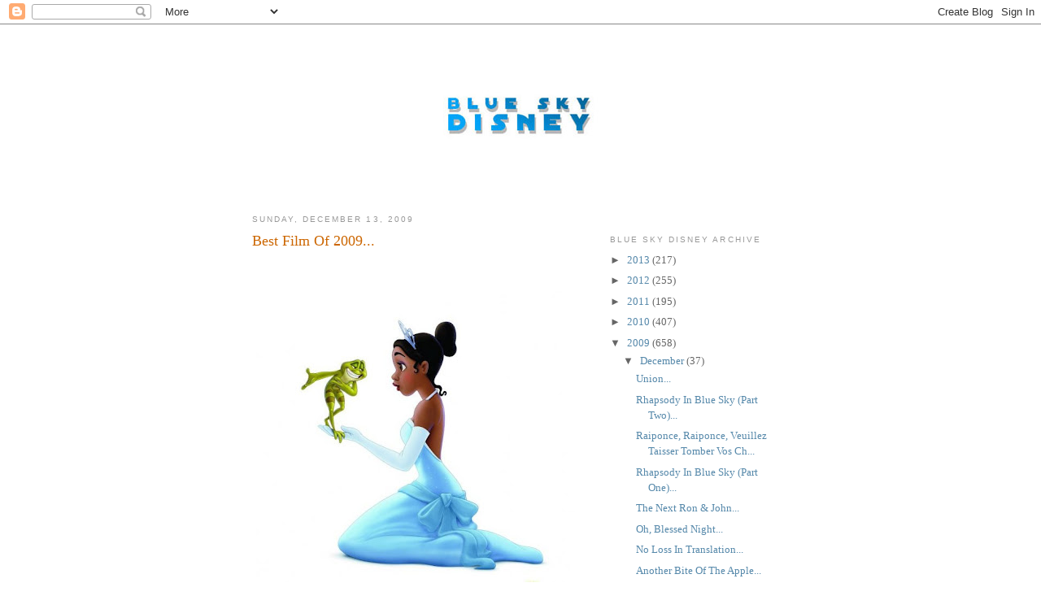

--- FILE ---
content_type: text/html; charset=UTF-8
request_url: http://www.blueskydisney.com/2009/12/best-film-of-2009.html?showComment=1260937905274
body_size: 18092
content:
<!DOCTYPE html>
<html dir='ltr'>
<head>
<link href='https://www.blogger.com/static/v1/widgets/2944754296-widget_css_bundle.css' rel='stylesheet' type='text/css'/>
<meta content='text/html; charset=UTF-8' http-equiv='Content-Type'/>
<meta content='blogger' name='generator'/>
<link href='http://www.blueskydisney.com/favicon.ico' rel='icon' type='image/x-icon'/>
<link href='http://www.blueskydisney.com/2009/12/best-film-of-2009.html' rel='canonical'/>
<link rel="alternate" type="application/atom+xml" title="Blue Sky Disney - Atom" href="http://www.blueskydisney.com/feeds/posts/default" />
<link rel="alternate" type="application/rss+xml" title="Blue Sky Disney - RSS" href="http://www.blueskydisney.com/feeds/posts/default?alt=rss" />
<link rel="service.post" type="application/atom+xml" title="Blue Sky Disney - Atom" href="https://www.blogger.com/feeds/5244647450237014911/posts/default" />

<link rel="alternate" type="application/atom+xml" title="Blue Sky Disney - Atom" href="http://www.blueskydisney.com/feeds/115825585332691445/comments/default" />
<!--Can't find substitution for tag [blog.ieCssRetrofitLinks]-->
<link href='https://blogger.googleusercontent.com/img/b/R29vZ2xl/AVvXsEifRWSkINEDH6nsG-nqi5KrYMxWBRzlnhfZj0HndwLaRz-JE9sriIS6cpJMU-4FHjx2Q9APNmKWDD9RQaBgaoKFrX_d0O44eR-9c6bGkg_mbodJwIjhKvkHZ86vyGhGmAbS3mTNZhvibt9L/s400/TPATF.jpg' rel='image_src'/>
<meta content='http://www.blueskydisney.com/2009/12/best-film-of-2009.html' property='og:url'/>
<meta content='Best Film Of 2009...' property='og:title'/>
<meta content='A nice start... Time Magazine  is out with their Top 10 List of Everything  and in it is the Top 10 List of Films as well... 1. The Princess...' property='og:description'/>
<meta content='https://blogger.googleusercontent.com/img/b/R29vZ2xl/AVvXsEifRWSkINEDH6nsG-nqi5KrYMxWBRzlnhfZj0HndwLaRz-JE9sriIS6cpJMU-4FHjx2Q9APNmKWDD9RQaBgaoKFrX_d0O44eR-9c6bGkg_mbodJwIjhKvkHZ86vyGhGmAbS3mTNZhvibt9L/w1200-h630-p-k-no-nu/TPATF.jpg' property='og:image'/>
<title>Blue Sky Disney: Best Film Of 2009...</title>
<style id='page-skin-1' type='text/css'><!--
/*
-----------------------------------------------
Blogger Template Style
Name:     Minima
Date:     26 Feb 2004
Updated by: Blogger Team
----------------------------------------------- */
/* Variable definitions
====================
<Variable name="bgcolor" description="Page Background Color"
type="color" default="#fff">
<Variable name="textcolor" description="Text Color"
type="color" default="#333">
<Variable name="linkcolor" description="Link Color"
type="color" default="#58a">
<Variable name="pagetitlecolor" description="Blog Title Color"
type="color" default="#666">
<Variable name="descriptioncolor" description="Blog Description Color"
type="color" default="#999">
<Variable name="titlecolor" description="Post Title Color"
type="color" default="#c60">
<Variable name="bordercolor" description="Border Color"
type="color" default="#ccc">
<Variable name="sidebarcolor" description="Sidebar Title Color"
type="color" default="#999">
<Variable name="sidebartextcolor" description="Sidebar Text Color"
type="color" default="#666">
<Variable name="visitedlinkcolor" description="Visited Link Color"
type="color" default="#999">
<Variable name="bodyfont" description="Text Font"
type="font" default="normal normal 100% Georgia, Serif">
<Variable name="headerfont" description="Sidebar Title Font"
type="font"
default="normal normal 78% 'Trebuchet MS',Trebuchet,Arial,Verdana,Sans-serif">
<Variable name="pagetitlefont" description="Blog Title Font"
type="font"
default="normal normal 200% Georgia, Serif">
<Variable name="descriptionfont" description="Blog Description Font"
type="font"
default="normal normal 78% 'Trebuchet MS', Trebuchet, Arial, Verdana, Sans-serif">
<Variable name="postfooterfont" description="Post Footer Font"
type="font"
default="normal normal 78% 'Trebuchet MS', Trebuchet, Arial, Verdana, Sans-serif">
<Variable name="startSide" description="Side where text starts in blog language"
type="automatic" default="left">
<Variable name="endSide" description="Side where text ends in blog language"
type="automatic" default="right">
*/
/* Use this with templates/template-twocol.html */
body, .body-fauxcolumn-outer {
background:#ffffff;
margin:0;
color:#333333;
font:x-small Georgia Serif;
font-size/* */:/**/small;
font-size: /**/small;
text-align: center;
}
a:link {
color:#5588aa;
text-decoration:none;
}
a:visited {
color:#999999;
text-decoration:none;
}
a:hover {
color:#cc6600;
text-decoration:underline;
}
a img {
border-width:0;
}
/* Header
-----------------------------------------------
*/
#header-wrapper {
width:660px;
margin:0 auto 10px;
border:1px solid #ffffff;
}
#header-inner {
background-position: center;
margin-left: auto;
margin-right: auto;
}
#header {
margin: 5px;
border: 1px solid #ffffff;
text-align: center;
color:#666666;
}
#header h1 {
margin:5px 5px 0;
padding:15px 20px .25em;
line-height:1.2em;
text-transform:uppercase;
letter-spacing:.2em;
font: normal normal 200% Georgia, Serif;
}
#header a {
color:#666666;
text-decoration:none;
}
#header a:hover {
color:#666666;
}
#header .description {
margin:0 5px 5px;
padding:0 20px 15px;
max-width:700px;
text-transform:uppercase;
letter-spacing:.2em;
line-height: 1.4em;
font: normal normal 78% 'Trebuchet MS', Trebuchet, Arial, Verdana, Sans-serif;
color: #999999;
}
#header img {
margin-left: auto;
margin-right: auto;
}
/* Outer-Wrapper
----------------------------------------------- */
#outer-wrapper {
width: 660px;
margin:0 auto;
padding:10px;
text-align:left;
font: normal normal 100% Georgia, Serif;
}
#main-wrapper {
width: 410px;
float: left;
word-wrap: break-word; /* fix for long text breaking sidebar float in IE */
overflow: hidden;     /* fix for long non-text content breaking IE sidebar float */
}
#sidebar-wrapper {
width: 220px;
float: right;
word-wrap: break-word; /* fix for long text breaking sidebar float in IE */
overflow: hidden;      /* fix for long non-text content breaking IE sidebar float */
}
/* Headings
----------------------------------------------- */
h2 {
margin:1.5em 0 .75em;
font:normal normal 78% 'Trebuchet MS',Trebuchet,Arial,Verdana,Sans-serif;
line-height: 1.4em;
text-transform:uppercase;
letter-spacing:.2em;
color:#999999;
}
/* Posts
-----------------------------------------------
*/
h2.date-header {
margin:1.5em 0 .5em;
}
.post {
margin:.5em 0 1.5em;
border-bottom:1px dotted #ffffff;
padding-bottom:1.5em;
}
.post h3 {
margin:.25em 0 0;
padding:0 0 4px;
font-size:140%;
font-weight:normal;
line-height:1.4em;
color:#cc6600;
}
.post h3 a, .post h3 a:visited, .post h3 strong {
display:block;
text-decoration:none;
color:#cc6600;
font-weight:normal;
}
.post h3 strong, .post h3 a:hover {
color:#333333;
}
.post-body {
margin:0 0 .75em;
line-height:1.6em;
}
.post-body blockquote {
line-height:1.3em;
}
.post-footer {
margin: .75em 0;
color:#999999;
text-transform:uppercase;
letter-spacing:.1em;
font: normal normal 78% 'Trebuchet MS', Trebuchet, Arial, Verdana, Sans-serif;
line-height: 1.4em;
}
.comment-link {
margin-left:.6em;
}
.post img, table.tr-caption-container {
padding:4px;
border:1px solid #ffffff;
}
.tr-caption-container img {
border: none;
padding: 0;
}
.post blockquote {
margin:1em 20px;
}
.post blockquote p {
margin:.75em 0;
}
/* Comments
----------------------------------------------- */
#comments h4 {
margin:1em 0;
font-weight: bold;
line-height: 1.4em;
text-transform:uppercase;
letter-spacing:.2em;
color: #999999;
}
#comments-block {
margin:1em 0 1.5em;
line-height:1.6em;
}
#comments-block .comment-author {
margin:.5em 0;
}
#comments-block .comment-body {
margin:.25em 0 0;
}
#comments-block .comment-footer {
margin:-.25em 0 2em;
line-height: 1.4em;
text-transform:uppercase;
letter-spacing:.1em;
}
#comments-block .comment-body p {
margin:0 0 .75em;
}
.deleted-comment {
font-style:italic;
color:gray;
}
#blog-pager-newer-link {
float: left;
}
#blog-pager-older-link {
float: right;
}
#blog-pager {
text-align: center;
}
.feed-links {
clear: both;
line-height: 2.5em;
}
/* Sidebar Content
----------------------------------------------- */
.sidebar {
color: #666666;
line-height: 1.5em;
}
.sidebar ul {
list-style:none;
margin:0 0 0;
padding:0 0 0;
}
.sidebar li {
margin:0;
padding-top:0;
padding-right:0;
padding-bottom:.25em;
padding-left:15px;
text-indent:-15px;
line-height:1.5em;
}
.sidebar .widget, .main .widget {
border-bottom:1px dotted #ffffff;
margin:0 0 1.5em;
padding:0 0 1.5em;
}
.main .Blog {
border-bottom-width: 0;
}
/* Profile
----------------------------------------------- */
.profile-img {
float: left;
margin-top: 0;
margin-right: 5px;
margin-bottom: 5px;
margin-left: 0;
padding: 4px;
border: 1px solid #ffffff;
}
.profile-data {
margin:0;
text-transform:uppercase;
letter-spacing:.1em;
font: normal normal 78% 'Trebuchet MS', Trebuchet, Arial, Verdana, Sans-serif;
color: #999999;
font-weight: bold;
line-height: 1.6em;
}
.profile-datablock {
margin:.5em 0 .5em;
}
.profile-textblock {
margin: 0.5em 0;
line-height: 1.6em;
}
.profile-link {
font: normal normal 78% 'Trebuchet MS', Trebuchet, Arial, Verdana, Sans-serif;
text-transform: uppercase;
letter-spacing: .1em;
}
/* Footer
----------------------------------------------- */
#footer {
width:660px;
clear:both;
margin:0 auto;
padding-top:15px;
line-height: 1.6em;
text-transform:uppercase;
letter-spacing:.1em;
text-align: center;
}

--></style>
<link href='https://www.blogger.com/dyn-css/authorization.css?targetBlogID=5244647450237014911&amp;zx=79bf9434-cdac-4c04-b826-cc320a49dfb0' media='none' onload='if(media!=&#39;all&#39;)media=&#39;all&#39;' rel='stylesheet'/><noscript><link href='https://www.blogger.com/dyn-css/authorization.css?targetBlogID=5244647450237014911&amp;zx=79bf9434-cdac-4c04-b826-cc320a49dfb0' rel='stylesheet'/></noscript>
<meta name='google-adsense-platform-account' content='ca-host-pub-1556223355139109'/>
<meta name='google-adsense-platform-domain' content='blogspot.com'/>

<!-- data-ad-client=ca-pub-2883313279513805 -->

</head>
<body>
<div class='navbar section' id='navbar'><div class='widget Navbar' data-version='1' id='Navbar1'><script type="text/javascript">
    function setAttributeOnload(object, attribute, val) {
      if(window.addEventListener) {
        window.addEventListener('load',
          function(){ object[attribute] = val; }, false);
      } else {
        window.attachEvent('onload', function(){ object[attribute] = val; });
      }
    }
  </script>
<div id="navbar-iframe-container"></div>
<script type="text/javascript" src="https://apis.google.com/js/platform.js"></script>
<script type="text/javascript">
      gapi.load("gapi.iframes:gapi.iframes.style.bubble", function() {
        if (gapi.iframes && gapi.iframes.getContext) {
          gapi.iframes.getContext().openChild({
              url: 'https://www.blogger.com/navbar/5244647450237014911?po\x3d115825585332691445\x26origin\x3dhttp://www.blueskydisney.com',
              where: document.getElementById("navbar-iframe-container"),
              id: "navbar-iframe"
          });
        }
      });
    </script><script type="text/javascript">
(function() {
var script = document.createElement('script');
script.type = 'text/javascript';
script.src = '//pagead2.googlesyndication.com/pagead/js/google_top_exp.js';
var head = document.getElementsByTagName('head')[0];
if (head) {
head.appendChild(script);
}})();
</script>
</div></div>
<div id='outer-wrapper'><div id='wrap2'>
<!-- skip links for text browsers -->
<span id='skiplinks' style='display:none;'>
<a href='#main'>skip to main </a> |
      <a href='#sidebar'>skip to sidebar</a>
</span>
<div id='header-wrapper'>
<div class='header section' id='header'><div class='widget Header' data-version='1' id='Header1'>
<div id='header-inner'>
<a href='http://www.blueskydisney.com/' style='display: block'>
<img alt='Blue Sky Disney' height='184px; ' id='Header1_headerimg' src='https://blogger.googleusercontent.com/img/b/R29vZ2xl/AVvXsEjGynjtwZa4ptfFidzPaxkZJtFBMism2gKm7DSGD7xOS1G71WcAIf3R6kw-NqPGCJIJkJaOSiM0O9Gs_rPTBKbVlf94QhCeDMp4cjZtEuyzmzMEnaCqG-Fljc2GffK5SlhI-kLtrOSnja0/s1600/BSD+SW+%252880%2525%2529.jpg' style='display: block' width='368px; '/>
</a>
</div>
</div></div>
</div>
<div id='content-wrapper'>
<div id='crosscol-wrapper' style='text-align:center'>
<div class='crosscol no-items section' id='crosscol'></div>
</div>
<div id='main-wrapper'>
<div class='main section' id='main'><div class='widget Blog' data-version='1' id='Blog1'>
<div class='blog-posts hfeed'>

          <div class="date-outer">
        
<h2 class='date-header'><span>Sunday, December 13, 2009</span></h2>

          <div class="date-posts">
        
<div class='post-outer'>
<div class='post hentry uncustomized-post-template' itemprop='blogPost' itemscope='itemscope' itemtype='http://schema.org/BlogPosting'>
<meta content='https://blogger.googleusercontent.com/img/b/R29vZ2xl/AVvXsEifRWSkINEDH6nsG-nqi5KrYMxWBRzlnhfZj0HndwLaRz-JE9sriIS6cpJMU-4FHjx2Q9APNmKWDD9RQaBgaoKFrX_d0O44eR-9c6bGkg_mbodJwIjhKvkHZ86vyGhGmAbS3mTNZhvibt9L/s400/TPATF.jpg' itemprop='image_url'/>
<meta content='5244647450237014911' itemprop='blogId'/>
<meta content='115825585332691445' itemprop='postId'/>
<a name='115825585332691445'></a>
<h3 class='post-title entry-title' itemprop='name'>
Best Film Of 2009...
</h3>
<div class='post-header'>
<div class='post-header-line-1'></div>
</div>
<div class='post-body entry-content' id='post-body-115825585332691445' itemprop='description articleBody'>
<span style="color: rgb(255, 255, 255);">A nice start...</span><br /><br /><a href="https://blogger.googleusercontent.com/img/b/R29vZ2xl/AVvXsEifRWSkINEDH6nsG-nqi5KrYMxWBRzlnhfZj0HndwLaRz-JE9sriIS6cpJMU-4FHjx2Q9APNmKWDD9RQaBgaoKFrX_d0O44eR-9c6bGkg_mbodJwIjhKvkHZ86vyGhGmAbS3mTNZhvibt9L/s1600-h/TPATF.jpg" onblur="try {parent.deselectBloggerImageGracefully();} catch(e) {}"><img alt="" border="0" id="BLOGGER_PHOTO_ID_5414809582217604578" src="https://blogger.googleusercontent.com/img/b/R29vZ2xl/AVvXsEifRWSkINEDH6nsG-nqi5KrYMxWBRzlnhfZj0HndwLaRz-JE9sriIS6cpJMU-4FHjx2Q9APNmKWDD9RQaBgaoKFrX_d0O44eR-9c6bGkg_mbodJwIjhKvkHZ86vyGhGmAbS3mTNZhvibt9L/s400/TPATF.jpg" style="margin: 0px auto 10px; display: block; text-align: center; cursor: pointer; width: 400px; height: 358px;" /></a><br /><br /><br /><br /><a href="http://www.time.com/">Time Magazine</a> is out with their <a href="http://www.time.com/time/specials/packages/completelist/0,29569,1945379,00.html">Top 10 List of Everything</a> and in it is the Top 10 List of Films as well...<br /><br />1. <a href="http://www.disney.com/princessandthefrog">The Princess and the Frog</a><br />2. <a href="http://www.disney.com/up">Up</a><br />3. Fantastic Mr. Fox<br />4. The Hurt Locker<br />5. Up in the Air<br />6. The White Ribbon<br />7. A Single Man<br />8. Of Time and the City<br />9. District 9<br />10. Thirst<br /><br />So the top two were films from the Mouse.  And the top one was from <a href="http://www.disneyanimation.com/">Disney's animation unit</a>.  Nice.  I'll have my own comments/review of "<a href="http://www.imdb.com/title/tt0780521/">The Princess and the Frog</a>" later this week.  But it's nice that the first hand-drawn film from <a href="http://www.disneyanimation.com/aboutus/index.html">WDAS</a> in over half a decade has received glowing reviews and Time considers it the number one film of the year.  Take that, Michael Eisner!<br /><br />Now, work on "<a href="http://www.disneyanimation.com/projects/rapunzel/index.html">Rapunzel</a>" steadily moves on...
<div style='clear: both;'></div>
</div>
<div class='post-footer'>
<div class='post-footer-line post-footer-line-1'>
<span class='post-author vcard'>
Posted by
<span class='fn' itemprop='author' itemscope='itemscope' itemtype='http://schema.org/Person'>
<meta content='https://www.blogger.com/profile/05346050126873050983' itemprop='url'/>
<a class='g-profile' href='https://www.blogger.com/profile/05346050126873050983' rel='author' title='author profile'>
<span itemprop='name'>Honor Hunter</span>
</a>
</span>
</span>
<span class='post-timestamp'>
at
<meta content='http://www.blueskydisney.com/2009/12/best-film-of-2009.html' itemprop='url'/>
<a class='timestamp-link' href='http://www.blueskydisney.com/2009/12/best-film-of-2009.html' rel='bookmark' title='permanent link'><abbr class='published' itemprop='datePublished' title='2009-12-13T09:12:00-08:00'>9:12&#8239;AM</abbr></a>
</span>
<span class='post-comment-link'>
</span>
<span class='post-icons'>
<span class='item-action'>
<a href='https://www.blogger.com/email-post/5244647450237014911/115825585332691445' title='Email Post'>
<img alt='' class='icon-action' height='13' src='https://resources.blogblog.com/img/icon18_email.gif' width='18'/>
</a>
</span>
<span class='item-control blog-admin pid-1546036389'>
<a href='https://www.blogger.com/post-edit.g?blogID=5244647450237014911&postID=115825585332691445&from=pencil' title='Edit Post'>
<img alt='' class='icon-action' height='18' src='https://resources.blogblog.com/img/icon18_edit_allbkg.gif' width='18'/>
</a>
</span>
</span>
<div class='post-share-buttons goog-inline-block'>
</div>
</div>
<div class='post-footer-line post-footer-line-2'>
<span class='post-labels'>
Labels:
<a href='http://www.blueskydisney.com/search/label/Animation' rel='tag'>Animation</a>,
<a href='http://www.blueskydisney.com/search/label/Film' rel='tag'>Film</a>,
<a href='http://www.blueskydisney.com/search/label/Rapunzel' rel='tag'>Rapunzel</a>,
<a href='http://www.blueskydisney.com/search/label/The%20Princess%20and%20the%20Frog' rel='tag'>The Princess and the Frog</a>,
<a href='http://www.blueskydisney.com/search/label/Time%20Magazine' rel='tag'>Time Magazine</a>,
<a href='http://www.blueskydisney.com/search/label/Top%20Ten' rel='tag'>Top Ten</a>
</span>
</div>
<div class='post-footer-line post-footer-line-3'>
<span class='post-location'>
</span>
</div>
</div>
</div>
<div class='comments' id='comments'>
<a name='comments'></a>
<h4>26 comments:</h4>
<div id='Blog1_comments-block-wrapper'>
<dl class='avatar-comment-indent' id='comments-block'>
<dt class='comment-author ' id='c5762851346552898613'>
<a name='c5762851346552898613'></a>
<div class="avatar-image-container avatar-stock"><span dir="ltr"><a href="https://www.blogger.com/profile/17320358622847436109" target="" rel="nofollow" onclick="" class="avatar-hovercard" id="av-5762851346552898613-17320358622847436109"><img src="//www.blogger.com/img/blogger_logo_round_35.png" width="35" height="35" alt="" title="Theme Park Fan">

</a></span></div>
<a href='https://www.blogger.com/profile/17320358622847436109' rel='nofollow'>Theme Park Fan</a>
said...
</dt>
<dd class='comment-body' id='Blog1_cmt-5762851346552898613'>
<p>
Sadly It only brought in 25 million this weekend a clear dissapointment to WDAS. I Hope Rich Ross doesnt get trigger happy and cancel future animation projects..    I am optimistic that this will have legs and get to 100 million but it looks like it may not cover production costs untill dvd and merchandise is factored in.
</p>
</dd>
<dd class='comment-footer'>
<span class='comment-timestamp'>
<a href='http://www.blueskydisney.com/2009/12/best-film-of-2009.html?showComment=1260734209732#c5762851346552898613' title='comment permalink'>
December 13, 2009 at 11:56&#8239;AM
</a>
<span class='item-control blog-admin pid-255955188'>
<a class='comment-delete' href='https://www.blogger.com/comment/delete/5244647450237014911/5762851346552898613' title='Delete Comment'>
<img src='https://resources.blogblog.com/img/icon_delete13.gif'/>
</a>
</span>
</span>
</dd>
<dt class='comment-author blog-author' id='c2296693557345984575'>
<a name='c2296693557345984575'></a>
<div class="avatar-image-container vcard"><span dir="ltr"><a href="https://www.blogger.com/profile/05346050126873050983" target="" rel="nofollow" onclick="" class="avatar-hovercard" id="av-2296693557345984575-05346050126873050983"><img src="https://resources.blogblog.com/img/blank.gif" width="35" height="35" class="delayLoad" style="display: none;" longdesc="//blogger.googleusercontent.com/img/b/R29vZ2xl/AVvXsEgtaxa3BlpBZhijSJvDWjQrUXSBzPeF9mqvovPZR7sPoFYyARdz7eEMVSBdDAhDK1equSBtxk-fZ2quUgkuXjXpDBM9CdJtxr2Yqz0EvihpV2y1nsVZGu2XD3KFzIhK4nI/s45-c/HHUNTER.jpg" alt="" title="Honor Hunter">

<noscript><img src="//blogger.googleusercontent.com/img/b/R29vZ2xl/AVvXsEgtaxa3BlpBZhijSJvDWjQrUXSBzPeF9mqvovPZR7sPoFYyARdz7eEMVSBdDAhDK1equSBtxk-fZ2quUgkuXjXpDBM9CdJtxr2Yqz0EvihpV2y1nsVZGu2XD3KFzIhK4nI/s45-c/HHUNTER.jpg" width="35" height="35" class="photo" alt=""></noscript></a></span></div>
<a href='https://www.blogger.com/profile/05346050126873050983' rel='nofollow'>Honor Hunter</a>
said...
</dt>
<dd class='comment-body' id='Blog1_cmt-2296693557345984575'>
<p>
Rich Ross doesn&#39;t have the power to cancel further animation projects.  He&#39;s mainly in charge of live action.  Lasseter controls animation.  The only person that can overrule him is Iger.<br /><br />Don&#39;t worry too much about that opening.  I&#39;ll talk more about it later this week.
</p>
</dd>
<dd class='comment-footer'>
<span class='comment-timestamp'>
<a href='http://www.blueskydisney.com/2009/12/best-film-of-2009.html?showComment=1260734415935#c2296693557345984575' title='comment permalink'>
December 13, 2009 at 12:00&#8239;PM
</a>
<span class='item-control blog-admin pid-1546036389'>
<a class='comment-delete' href='https://www.blogger.com/comment/delete/5244647450237014911/2296693557345984575' title='Delete Comment'>
<img src='https://resources.blogblog.com/img/icon_delete13.gif'/>
</a>
</span>
</span>
</dd>
<dt class='comment-author ' id='c4374339138757902977'>
<a name='c4374339138757902977'></a>
<div class="avatar-image-container avatar-stock"><span dir="ltr"><a href="https://www.blogger.com/profile/00754128616627358423" target="" rel="nofollow" onclick="" class="avatar-hovercard" id="av-4374339138757902977-00754128616627358423"><img src="//www.blogger.com/img/blogger_logo_round_35.png" width="35" height="35" alt="" title="Unknown">

</a></span></div>
<a href='https://www.blogger.com/profile/00754128616627358423' rel='nofollow'>Unknown</a>
said...
</dt>
<dd class='comment-body' id='Blog1_cmt-4374339138757902977'>
<p>
I do agree that it was a very sad opening weekend, but I have a feeling this is going to be like Cars for girls when it comes to merchandise. I went to the event at the Ziegfeld and there were already little girls running around in Tiana dresses. And while all the other princesses compete with each other, Tiana has a guaranteed fan base (African American girls) which guarantees that her merchandise will do well.<br /><br />On another note, I&#39;m a little disappointed that Fantastic Mr Fox was in the number 3 slot, because when I went to go see it, no one was laughing (neither adults nor kids) and most people were sleeping.
</p>
</dd>
<dd class='comment-footer'>
<span class='comment-timestamp'>
<a href='http://www.blueskydisney.com/2009/12/best-film-of-2009.html?showComment=1260735457447#c4374339138757902977' title='comment permalink'>
December 13, 2009 at 12:17&#8239;PM
</a>
<span class='item-control blog-admin pid-136636450'>
<a class='comment-delete' href='https://www.blogger.com/comment/delete/5244647450237014911/4374339138757902977' title='Delete Comment'>
<img src='https://resources.blogblog.com/img/icon_delete13.gif'/>
</a>
</span>
</span>
</dd>
<dt class='comment-author ' id='c1936016499222796310'>
<a name='c1936016499222796310'></a>
<div class="avatar-image-container avatar-stock"><span dir="ltr"><a href="https://www.blogger.com/profile/10279350427997662855" target="" rel="nofollow" onclick="" class="avatar-hovercard" id="av-1936016499222796310-10279350427997662855"><img src="//www.blogger.com/img/blogger_logo_round_35.png" width="35" height="35" alt="" title="Kevin Bruehl">

</a></span></div>
<a href='https://www.blogger.com/profile/10279350427997662855' rel='nofollow'>Kevin Bruehl</a>
said...
</dt>
<dd class='comment-body' id='Blog1_cmt-1936016499222796310'>
<p>
I&#39;m confident that Princess will be successful. There is absolutely nothing racist about it, I can&#39;t stand people who say that Disney is full of evil stuff. Ask yourself, how would they know, and why would they be looking for stuff like that? Think about it. I saw Princess and the Frog at the Walt Disney Studios in Burbank early release, it was fantastic, love everything about it, especially Dr. Facilier, what I would give to voice a Disney villain.
</p>
</dd>
<dd class='comment-footer'>
<span class='comment-timestamp'>
<a href='http://www.blueskydisney.com/2009/12/best-film-of-2009.html?showComment=1260739500705#c1936016499222796310' title='comment permalink'>
December 13, 2009 at 1:25&#8239;PM
</a>
<span class='item-control blog-admin pid-758112909'>
<a class='comment-delete' href='https://www.blogger.com/comment/delete/5244647450237014911/1936016499222796310' title='Delete Comment'>
<img src='https://resources.blogblog.com/img/icon_delete13.gif'/>
</a>
</span>
</span>
</dd>
<dt class='comment-author ' id='c5388135322341622613'>
<a name='c5388135322341622613'></a>
<div class="avatar-image-container avatar-stock"><span dir="ltr"><img src="//resources.blogblog.com/img/blank.gif" width="35" height="35" alt="" title="Tom">

</span></div>
Tom
said...
</dt>
<dd class='comment-body' id='Blog1_cmt-5388135322341622613'>
<p>
Isn&#39;t 25 million not that bad?!?<br /><br />Look at:<br /><br />Home on the Range: 13 million<br />Brother Bear: 19 million<br />Treasure Planet: 12 million<br />Lilo &amp; Stitch: 35 million (ok...)<br />Atlantis: 20 million<br />Emperor&#39;s New Groove: 9,8 million<br /><br />I don&#39;t think Tiana did a bad job :)
</p>
</dd>
<dd class='comment-footer'>
<span class='comment-timestamp'>
<a href='http://www.blueskydisney.com/2009/12/best-film-of-2009.html?showComment=1260741971159#c5388135322341622613' title='comment permalink'>
December 13, 2009 at 2:06&#8239;PM
</a>
<span class='item-control blog-admin pid-791648300'>
<a class='comment-delete' href='https://www.blogger.com/comment/delete/5244647450237014911/5388135322341622613' title='Delete Comment'>
<img src='https://resources.blogblog.com/img/icon_delete13.gif'/>
</a>
</span>
</span>
</dd>
<dt class='comment-author ' id='c8949125874276903065'>
<a name='c8949125874276903065'></a>
<div class="avatar-image-container avatar-stock"><span dir="ltr"><img src="//resources.blogblog.com/img/blank.gif" width="35" height="35" alt="" title="Anonymous">

</span></div>
Anonymous
said...
</dt>
<dd class='comment-body' id='Blog1_cmt-8949125874276903065'>
<p>
@% Mil is what was estemated since the Christmas Holiday break hasn&#39;t started. All is right with the world
</p>
</dd>
<dd class='comment-footer'>
<span class='comment-timestamp'>
<a href='http://www.blueskydisney.com/2009/12/best-film-of-2009.html?showComment=1260742180476#c8949125874276903065' title='comment permalink'>
December 13, 2009 at 2:09&#8239;PM
</a>
<span class='item-control blog-admin pid-791648300'>
<a class='comment-delete' href='https://www.blogger.com/comment/delete/5244647450237014911/8949125874276903065' title='Delete Comment'>
<img src='https://resources.blogblog.com/img/icon_delete13.gif'/>
</a>
</span>
</span>
</dd>
<dt class='comment-author ' id='c6322633549757178355'>
<a name='c6322633549757178355'></a>
<div class="avatar-image-container avatar-stock"><span dir="ltr"><a href="https://www.blogger.com/profile/07348532116058145310" target="" rel="nofollow" onclick="" class="avatar-hovercard" id="av-6322633549757178355-07348532116058145310"><img src="//www.blogger.com/img/blogger_logo_round_35.png" width="35" height="35" alt="" title="Unknown">

</a></span></div>
<a href='https://www.blogger.com/profile/07348532116058145310' rel='nofollow'>Unknown</a>
said...
</dt>
<dd class='comment-body' id='Blog1_cmt-6322633549757178355'>
<p>
I don&#39;t really understand box office figures - I can never tell whats good and whats bad until someone else tells me :P<br /><br />But Disney should have more faith in their properties. I&#39;m sure they do now with Lasseter et al. The value of PatF will show over time if they continue to promote it rather than dropping it quickly (ala the past ten years, one or two exceptions withstanding).<br /><br />btw. Finally got to see Prep &amp; Landing this evening - very nice.
</p>
</dd>
<dd class='comment-footer'>
<span class='comment-timestamp'>
<a href='http://www.blueskydisney.com/2009/12/best-film-of-2009.html?showComment=1260742957464#c6322633549757178355' title='comment permalink'>
December 13, 2009 at 2:22&#8239;PM
</a>
<span class='item-control blog-admin pid-856142447'>
<a class='comment-delete' href='https://www.blogger.com/comment/delete/5244647450237014911/6322633549757178355' title='Delete Comment'>
<img src='https://resources.blogblog.com/img/icon_delete13.gif'/>
</a>
</span>
</span>
</dd>
<dt class='comment-author ' id='c2601722795745163497'>
<a name='c2601722795745163497'></a>
<div class="avatar-image-container avatar-stock"><span dir="ltr"><img src="//resources.blogblog.com/img/blank.gif" width="35" height="35" alt="" title="Blake">

</span></div>
Blake
said...
</dt>
<dd class='comment-body' id='Blog1_cmt-2601722795745163497'>
<p>
sad stab at Michael Eisner. I love him.
</p>
</dd>
<dd class='comment-footer'>
<span class='comment-timestamp'>
<a href='http://www.blueskydisney.com/2009/12/best-film-of-2009.html?showComment=1260744114116#c2601722795745163497' title='comment permalink'>
December 13, 2009 at 2:41&#8239;PM
</a>
<span class='item-control blog-admin pid-791648300'>
<a class='comment-delete' href='https://www.blogger.com/comment/delete/5244647450237014911/2601722795745163497' title='Delete Comment'>
<img src='https://resources.blogblog.com/img/icon_delete13.gif'/>
</a>
</span>
</span>
</dd>
<dt class='comment-author ' id='c3077471621274053347'>
<a name='c3077471621274053347'></a>
<div class="avatar-image-container avatar-stock"><span dir="ltr"><img src="//resources.blogblog.com/img/blank.gif" width="35" height="35" alt="" title="Anonymous">

</span></div>
Anonymous
said...
</dt>
<dd class='comment-body' id='Blog1_cmt-3077471621274053347'>
<p>
Wow best picture of the year and it&#39;s only been out in theaters two days? I&#39;m not going to see this film in theaters when I can get a better presentation at home on my HD TV and sound system. The suits have yet to realize that the presentation at home is better than the theater. The price of a ticket today is rediculous. The movie thaters are blurry or over exposed on large screens, yes even Sony 4K theaters too!
</p>
</dd>
<dd class='comment-footer'>
<span class='comment-timestamp'>
<a href='http://www.blueskydisney.com/2009/12/best-film-of-2009.html?showComment=1260744536457#c3077471621274053347' title='comment permalink'>
December 13, 2009 at 2:48&#8239;PM
</a>
<span class='item-control blog-admin pid-791648300'>
<a class='comment-delete' href='https://www.blogger.com/comment/delete/5244647450237014911/3077471621274053347' title='Delete Comment'>
<img src='https://resources.blogblog.com/img/icon_delete13.gif'/>
</a>
</span>
</span>
</dd>
<dt class='comment-author ' id='c6337975063273176126'>
<a name='c6337975063273176126'></a>
<div class="avatar-image-container avatar-stock"><span dir="ltr"><img src="//resources.blogblog.com/img/blank.gif" width="35" height="35" alt="" title="Anonymous">

</span></div>
Anonymous
said...
</dt>
<dd class='comment-body' id='Blog1_cmt-6337975063273176126'>
<p>
The list seems a little funky... Why are the top 3 films animation?
</p>
</dd>
<dd class='comment-footer'>
<span class='comment-timestamp'>
<a href='http://www.blueskydisney.com/2009/12/best-film-of-2009.html?showComment=1260746251099#c6337975063273176126' title='comment permalink'>
December 13, 2009 at 3:17&#8239;PM
</a>
<span class='item-control blog-admin pid-791648300'>
<a class='comment-delete' href='https://www.blogger.com/comment/delete/5244647450237014911/6337975063273176126' title='Delete Comment'>
<img src='https://resources.blogblog.com/img/icon_delete13.gif'/>
</a>
</span>
</span>
</dd>
<dt class='comment-author ' id='c5856382616545231908'>
<a name='c5856382616545231908'></a>
<div class="avatar-image-container avatar-stock"><span dir="ltr"><img src="//resources.blogblog.com/img/blank.gif" width="35" height="35" alt="" title="Mr.Thomas">

</span></div>
Mr.Thomas
said...
</dt>
<dd class='comment-body' id='Blog1_cmt-5856382616545231908'>
<p>
Anonymous above me...<br />Maybe it has to do with their quality?  Animation and live action are both just mediums used to tell stories.  The fact that the top three are animated just has nothing to do with why they&#39;ve been chosen on the list.<br /><br />I do however think that it&#39;s cool that we have all three types of animation at the top. Hand dawn, CGI, and stop motion. :)
</p>
</dd>
<dd class='comment-footer'>
<span class='comment-timestamp'>
<a href='http://www.blueskydisney.com/2009/12/best-film-of-2009.html?showComment=1260752273258#c5856382616545231908' title='comment permalink'>
December 13, 2009 at 4:57&#8239;PM
</a>
<span class='item-control blog-admin pid-791648300'>
<a class='comment-delete' href='https://www.blogger.com/comment/delete/5244647450237014911/5856382616545231908' title='Delete Comment'>
<img src='https://resources.blogblog.com/img/icon_delete13.gif'/>
</a>
</span>
</span>
</dd>
<dt class='comment-author ' id='c929534948186058586'>
<a name='c929534948186058586'></a>
<div class="avatar-image-container vcard"><span dir="ltr"><a href="https://www.blogger.com/profile/04810664293028014984" target="" rel="nofollow" onclick="" class="avatar-hovercard" id="av-929534948186058586-04810664293028014984"><img src="https://resources.blogblog.com/img/blank.gif" width="35" height="35" class="delayLoad" style="display: none;" longdesc="//blogger.googleusercontent.com/img/b/R29vZ2xl/AVvXsEjIjQn6QKJJp1uPyrXo8K2jnX4VypKv6bnwGFnVLP8YjQH9-uKBq88QrDFtrbQUQhBzF7jmBlnwG0qrECH3n6d36Lefx_3Cu1LAOFpQCI2ihBbP3i8lM-nVS03fRCVFJaA/s45-c/DSC00625.JPG" alt="" title="Doopey">

<noscript><img src="//blogger.googleusercontent.com/img/b/R29vZ2xl/AVvXsEjIjQn6QKJJp1uPyrXo8K2jnX4VypKv6bnwGFnVLP8YjQH9-uKBq88QrDFtrbQUQhBzF7jmBlnwG0qrECH3n6d36Lefx_3Cu1LAOFpQCI2ihBbP3i8lM-nVS03fRCVFJaA/s45-c/DSC00625.JPG" width="35" height="35" class="photo" alt=""></noscript></a></span></div>
<a href='https://www.blogger.com/profile/04810664293028014984' rel='nofollow'>Doopey</a>
said...
</dt>
<dd class='comment-body' id='Blog1_cmt-929534948186058586'>
<p>
Yes, $25 million is a weak opening.  Tom, you are comparing it to all of the previous flop hand-drawn films (excepting Stitch), unadjusted for ticket price inflation (which would make the $25 mil look even worse).  Princess and the Frog was supposed to move beyond the past disappointments, not be more of the same.  But, it did get an audience CinemaScore of &quot;A&quot;, which is pretty rare, so maybe it will hold up well over the holidays.  And I agree with the &quot;Cars&quot; analogy posted above that the synergy that is generated will pay dividends down the road.    Unfortunately, in terms of pure box office, I think the Chipmunks are going to squash it.  It realistically needs to make at least $150-200 mil to be an unqualified box office success.  Otherwise it reinforces the notion that only Pixar can make successful animation at Disney.
</p>
</dd>
<dd class='comment-footer'>
<span class='comment-timestamp'>
<a href='http://www.blueskydisney.com/2009/12/best-film-of-2009.html?showComment=1260753566387#c929534948186058586' title='comment permalink'>
December 13, 2009 at 5:19&#8239;PM
</a>
<span class='item-control blog-admin pid-234245835'>
<a class='comment-delete' href='https://www.blogger.com/comment/delete/5244647450237014911/929534948186058586' title='Delete Comment'>
<img src='https://resources.blogblog.com/img/icon_delete13.gif'/>
</a>
</span>
</span>
</dd>
<dt class='comment-author ' id='c8060405939035978883'>
<a name='c8060405939035978883'></a>
<div class="avatar-image-container vcard"><span dir="ltr"><a href="https://www.blogger.com/profile/04810664293028014984" target="" rel="nofollow" onclick="" class="avatar-hovercard" id="av-8060405939035978883-04810664293028014984"><img src="https://resources.blogblog.com/img/blank.gif" width="35" height="35" class="delayLoad" style="display: none;" longdesc="//blogger.googleusercontent.com/img/b/R29vZ2xl/AVvXsEjIjQn6QKJJp1uPyrXo8K2jnX4VypKv6bnwGFnVLP8YjQH9-uKBq88QrDFtrbQUQhBzF7jmBlnwG0qrECH3n6d36Lefx_3Cu1LAOFpQCI2ihBbP3i8lM-nVS03fRCVFJaA/s45-c/DSC00625.JPG" alt="" title="Doopey">

<noscript><img src="//blogger.googleusercontent.com/img/b/R29vZ2xl/AVvXsEjIjQn6QKJJp1uPyrXo8K2jnX4VypKv6bnwGFnVLP8YjQH9-uKBq88QrDFtrbQUQhBzF7jmBlnwG0qrECH3n6d36Lefx_3Cu1LAOFpQCI2ihBbP3i8lM-nVS03fRCVFJaA/s45-c/DSC00625.JPG" width="35" height="35" class="photo" alt=""></noscript></a></span></div>
<a href='https://www.blogger.com/profile/04810664293028014984' rel='nofollow'>Doopey</a>
said...
</dt>
<dd class='comment-body' id='Blog1_cmt-8060405939035978883'>
<p>
To Anonymous regarding home theater:  I&#39;m sorry, but I just don&#39;t think there&#39;s any comparison between the average home theater and a quality movie theater, particularly one with digital projection,(unless you have some crazy-expensive custom system).
</p>
</dd>
<dd class='comment-footer'>
<span class='comment-timestamp'>
<a href='http://www.blueskydisney.com/2009/12/best-film-of-2009.html?showComment=1260753771404#c8060405939035978883' title='comment permalink'>
December 13, 2009 at 5:22&#8239;PM
</a>
<span class='item-control blog-admin pid-234245835'>
<a class='comment-delete' href='https://www.blogger.com/comment/delete/5244647450237014911/8060405939035978883' title='Delete Comment'>
<img src='https://resources.blogblog.com/img/icon_delete13.gif'/>
</a>
</span>
</span>
</dd>
<dt class='comment-author ' id='c6934995345658907785'>
<a name='c6934995345658907785'></a>
<div class="avatar-image-container avatar-stock"><span dir="ltr"><img src="//resources.blogblog.com/img/blank.gif" width="35" height="35" alt="" title="Anonymous">

</span></div>
Anonymous
said...
</dt>
<dd class='comment-body' id='Blog1_cmt-6934995345658907785'>
<p>
I guess I do Doopey. :p<br />A Blu-ray player and a backlit LCD with LEDs, it&#39;s amazing!!! I have a pretty awesome sound system too!
</p>
</dd>
<dd class='comment-footer'>
<span class='comment-timestamp'>
<a href='http://www.blueskydisney.com/2009/12/best-film-of-2009.html?showComment=1260758755351#c6934995345658907785' title='comment permalink'>
December 13, 2009 at 6:45&#8239;PM
</a>
<span class='item-control blog-admin pid-791648300'>
<a class='comment-delete' href='https://www.blogger.com/comment/delete/5244647450237014911/6934995345658907785' title='Delete Comment'>
<img src='https://resources.blogblog.com/img/icon_delete13.gif'/>
</a>
</span>
</span>
</dd>
<dt class='comment-author ' id='c2148893548337222845'>
<a name='c2148893548337222845'></a>
<div class="avatar-image-container avatar-stock"><span dir="ltr"><img src="//resources.blogblog.com/img/blank.gif" width="35" height="35" alt="" title="Anonymous">

</span></div>
Anonymous
said...
</dt>
<dd class='comment-body' id='Blog1_cmt-2148893548337222845'>
<p>
IMO Princess and Frog is a very good film but not one of Disney&#39;s truly great animated features...there are also several better films this year, including Pixar&#39;s &quot;Up.&quot;<br /><br />$25 million is a very weak opening...less than Bolt.  Now, PAF is better than Bolt, and with word of mouth plus x-mas break, it should do better.  Still it will be a struggle to make $150 mil domestically with $25 mil opening.  Hopefully overseas take will compensate...this film deserves a better take.<br /><br />- Tasman
</p>
</dd>
<dd class='comment-footer'>
<span class='comment-timestamp'>
<a href='http://www.blueskydisney.com/2009/12/best-film-of-2009.html?showComment=1260760520589#c2148893548337222845' title='comment permalink'>
December 13, 2009 at 7:15&#8239;PM
</a>
<span class='item-control blog-admin pid-791648300'>
<a class='comment-delete' href='https://www.blogger.com/comment/delete/5244647450237014911/2148893548337222845' title='Delete Comment'>
<img src='https://resources.blogblog.com/img/icon_delete13.gif'/>
</a>
</span>
</span>
</dd>
<dt class='comment-author ' id='c986941211592049451'>
<a name='c986941211592049451'></a>
<div class="avatar-image-container avatar-stock"><span dir="ltr"><a href="https://www.blogger.com/profile/03033241445675180480" target="" rel="nofollow" onclick="" class="avatar-hovercard" id="av-986941211592049451-03033241445675180480"><img src="//www.blogger.com/img/blogger_logo_round_35.png" width="35" height="35" alt="" title="Alex">

</a></span></div>
<a href='https://www.blogger.com/profile/03033241445675180480' rel='nofollow'>Alex</a>
said...
</dt>
<dd class='comment-body' id='Blog1_cmt-986941211592049451'>
<p>
I&#39;m glad to see that Time was so enamored with the film. I&#39;ve seen &#39;Up&#39; 3 times and have seen &#39;The Princess and the Frog&#39; once, so it&#39;s too soon for me to make a decision as to which I prefer. However, I would rate them as my top 2 favorite films of 2009 as well.<br /><br />In terms of the box office debate, I think the biggest problem the film had was the fact that it has the word &quot;princess&quot; in the title, which pretty much cuts out half of the population in terms of appeal. I have faith that word of mouth will give the film legs at the box office. I don&#39;t think it will be on the list of the top 10 highest grossing animated films, but hopefully it will be considered successful by the end of its run.
</p>
</dd>
<dd class='comment-footer'>
<span class='comment-timestamp'>
<a href='http://www.blueskydisney.com/2009/12/best-film-of-2009.html?showComment=1260761450816#c986941211592049451' title='comment permalink'>
December 13, 2009 at 7:30&#8239;PM
</a>
<span class='item-control blog-admin pid-998492688'>
<a class='comment-delete' href='https://www.blogger.com/comment/delete/5244647450237014911/986941211592049451' title='Delete Comment'>
<img src='https://resources.blogblog.com/img/icon_delete13.gif'/>
</a>
</span>
</span>
</dd>
<dt class='comment-author ' id='c1647006511139551074'>
<a name='c1647006511139551074'></a>
<div class="avatar-image-container avatar-stock"><span dir="ltr"><img src="//resources.blogblog.com/img/blank.gif" width="35" height="35" alt="" title="Matt">

</span></div>
Matt
said...
</dt>
<dd class='comment-body' id='Blog1_cmt-1647006511139551074'>
<p>
I&#39;m hoping word of mouth helps it out like The Blind Side.
</p>
</dd>
<dd class='comment-footer'>
<span class='comment-timestamp'>
<a href='http://www.blueskydisney.com/2009/12/best-film-of-2009.html?showComment=1260762720126#c1647006511139551074' title='comment permalink'>
December 13, 2009 at 7:52&#8239;PM
</a>
<span class='item-control blog-admin pid-791648300'>
<a class='comment-delete' href='https://www.blogger.com/comment/delete/5244647450237014911/1647006511139551074' title='Delete Comment'>
<img src='https://resources.blogblog.com/img/icon_delete13.gif'/>
</a>
</span>
</span>
</dd>
<dt class='comment-author ' id='c9169021236655218681'>
<a name='c9169021236655218681'></a>
<div class="avatar-image-container vcard"><span dir="ltr"><a href="https://www.blogger.com/profile/13273869278815498283" target="" rel="nofollow" onclick="" class="avatar-hovercard" id="av-9169021236655218681-13273869278815498283"><img src="https://resources.blogblog.com/img/blank.gif" width="35" height="35" class="delayLoad" style="display: none;" longdesc="//blogger.googleusercontent.com/img/b/R29vZ2xl/AVvXsEjAfvgHtqVFxy5Z9-3qjD12gkjuI_PCd_7c-fbCrGUYFDUucWqSrAfV2RnsTUjQC5lM6s5h3H8ABJP7fzDDXBm44PydXCBofRFh2H0a02a7TD44p1TR0MwSTw9MQbvr-g/s45-c/Bob%3ARobDisneyland07.jpg" alt="" title="Bob and Rob Professional American Writers">

<noscript><img src="//blogger.googleusercontent.com/img/b/R29vZ2xl/AVvXsEjAfvgHtqVFxy5Z9-3qjD12gkjuI_PCd_7c-fbCrGUYFDUucWqSrAfV2RnsTUjQC5lM6s5h3H8ABJP7fzDDXBm44PydXCBofRFh2H0a02a7TD44p1TR0MwSTw9MQbvr-g/s45-c/Bob%3ARobDisneyland07.jpg" width="35" height="35" class="photo" alt=""></noscript></a></span></div>
<a href='https://www.blogger.com/profile/13273869278815498283' rel='nofollow'>Bob and Rob Professional American Writers</a>
said...
</dt>
<dd class='comment-body' id='Blog1_cmt-9169021236655218681'>
<p>
What a really good film. There&#39;s a good chance I&#39;ll see it again by the end of the week! The 25 mil, I&#39;m thinking will hold up fine, as was mentioned above when the kids get out for the Holidays. Cheers, Bob
</p>
</dd>
<dd class='comment-footer'>
<span class='comment-timestamp'>
<a href='http://www.blueskydisney.com/2009/12/best-film-of-2009.html?showComment=1260765429301#c9169021236655218681' title='comment permalink'>
December 13, 2009 at 8:37&#8239;PM
</a>
<span class='item-control blog-admin pid-104184722'>
<a class='comment-delete' href='https://www.blogger.com/comment/delete/5244647450237014911/9169021236655218681' title='Delete Comment'>
<img src='https://resources.blogblog.com/img/icon_delete13.gif'/>
</a>
</span>
</span>
</dd>
<dt class='comment-author ' id='c4851858847310398681'>
<a name='c4851858847310398681'></a>
<div class="avatar-image-container avatar-stock"><span dir="ltr"><a href="https://www.blogger.com/profile/17320358622847436109" target="" rel="nofollow" onclick="" class="avatar-hovercard" id="av-4851858847310398681-17320358622847436109"><img src="//www.blogger.com/img/blogger_logo_round_35.png" width="35" height="35" alt="" title="Theme Park Fan">

</a></span></div>
<a href='https://www.blogger.com/profile/17320358622847436109' rel='nofollow'>Theme Park Fan</a>
said...
</dt>
<dd class='comment-body' id='Blog1_cmt-4851858847310398681'>
<p>
It was originally scheduled to open on xmas but disney got scared off by the chipmunks squeakuel
</p>
</dd>
<dd class='comment-footer'>
<span class='comment-timestamp'>
<a href='http://www.blueskydisney.com/2009/12/best-film-of-2009.html?showComment=1260772284772#c4851858847310398681' title='comment permalink'>
December 13, 2009 at 10:31&#8239;PM
</a>
<span class='item-control blog-admin pid-255955188'>
<a class='comment-delete' href='https://www.blogger.com/comment/delete/5244647450237014911/4851858847310398681' title='Delete Comment'>
<img src='https://resources.blogblog.com/img/icon_delete13.gif'/>
</a>
</span>
</span>
</dd>
<dt class='comment-author ' id='c5659558158141725565'>
<a name='c5659558158141725565'></a>
<div class="avatar-image-container avatar-stock"><span dir="ltr"><img src="//resources.blogblog.com/img/blank.gif" width="35" height="35" alt="" title="Mr. Nice Guy No More">

</span></div>
Mr. Nice Guy No More
said...
</dt>
<dd class='comment-body' id='Blog1_cmt-5659558158141725565'>
<p>
&quot;sad stab at Michael Eisner. I love him.&quot;<br /><br />Love him all you want, it was his doing that caused the quality of films to go in the toilet.  Maybe you liked crappy films but most of us didn&#39;t.
</p>
</dd>
<dd class='comment-footer'>
<span class='comment-timestamp'>
<a href='http://www.blueskydisney.com/2009/12/best-film-of-2009.html?showComment=1260772792089#c5659558158141725565' title='comment permalink'>
December 13, 2009 at 10:39&#8239;PM
</a>
<span class='item-control blog-admin pid-791648300'>
<a class='comment-delete' href='https://www.blogger.com/comment/delete/5244647450237014911/5659558158141725565' title='Delete Comment'>
<img src='https://resources.blogblog.com/img/icon_delete13.gif'/>
</a>
</span>
</span>
</dd>
<dt class='comment-author ' id='c1193697545961334309'>
<a name='c1193697545961334309'></a>
<div class="avatar-image-container avatar-stock"><span dir="ltr"><a href="https://www.blogger.com/profile/07033520437729077065" target="" rel="nofollow" onclick="" class="avatar-hovercard" id="av-1193697545961334309-07033520437729077065"><img src="//www.blogger.com/img/blogger_logo_round_35.png" width="35" height="35" alt="" title="Justin">

</a></span></div>
<a href='https://www.blogger.com/profile/07033520437729077065' rel='nofollow'>Justin</a>
said...
</dt>
<dd class='comment-body' id='Blog1_cmt-1193697545961334309'>
<p>
Regarding Movie Theater vs. Home Theater, I think you just need to listen to some comments that Bob Iger has made and Rich Ross&#39; track record. I think very soon you&#39;re going to see DVDs released only a couple of months after the movie is released in the theater.
</p>
</dd>
<dd class='comment-footer'>
<span class='comment-timestamp'>
<a href='http://www.blueskydisney.com/2009/12/best-film-of-2009.html?showComment=1260812614854#c1193697545961334309' title='comment permalink'>
December 14, 2009 at 9:43&#8239;AM
</a>
<span class='item-control blog-admin pid-2047562798'>
<a class='comment-delete' href='https://www.blogger.com/comment/delete/5244647450237014911/1193697545961334309' title='Delete Comment'>
<img src='https://resources.blogblog.com/img/icon_delete13.gif'/>
</a>
</span>
</span>
</dd>
<dt class='comment-author ' id='c8204300311773806935'>
<a name='c8204300311773806935'></a>
<div class="avatar-image-container avatar-stock"><span dir="ltr"><img src="//resources.blogblog.com/img/blank.gif" width="35" height="35" alt="" title="Anonymous">

</span></div>
Anonymous
said...
</dt>
<dd class='comment-body' id='Blog1_cmt-8204300311773806935'>
<p>
I don&#39;t trust Time Magazine&#39;s Best 10... for anything. They put gave Brad Paisley the best album of 2009.
</p>
</dd>
<dd class='comment-footer'>
<span class='comment-timestamp'>
<a href='http://www.blueskydisney.com/2009/12/best-film-of-2009.html?showComment=1260832544917#c8204300311773806935' title='comment permalink'>
December 14, 2009 at 3:15&#8239;PM
</a>
<span class='item-control blog-admin pid-791648300'>
<a class='comment-delete' href='https://www.blogger.com/comment/delete/5244647450237014911/8204300311773806935' title='Delete Comment'>
<img src='https://resources.blogblog.com/img/icon_delete13.gif'/>
</a>
</span>
</span>
</dd>
<dt class='comment-author ' id='c4004033052075612203'>
<a name='c4004033052075612203'></a>
<div class="avatar-image-container vcard"><span dir="ltr"><a href="https://www.blogger.com/profile/05806210563491197865" target="" rel="nofollow" onclick="" class="avatar-hovercard" id="av-4004033052075612203-05806210563491197865"><img src="https://resources.blogblog.com/img/blank.gif" width="35" height="35" class="delayLoad" style="display: none;" longdesc="//blogger.googleusercontent.com/img/b/R29vZ2xl/AVvXsEiTBYMI8nDlRXihMWffJLhL3TUlv_pBy0xyNoYiYVkU_zrHLjjLLBvJ-jIgapKDfRJQ9sEuhKCtddmlCCITYTMWlj2nn-fD4BrsIXcG21-V6unOxyH72H0ywKtcznMMQg/s45-c/Bulb.JPG" alt="" title="Thomas Phillip">

<noscript><img src="//blogger.googleusercontent.com/img/b/R29vZ2xl/AVvXsEiTBYMI8nDlRXihMWffJLhL3TUlv_pBy0xyNoYiYVkU_zrHLjjLLBvJ-jIgapKDfRJQ9sEuhKCtddmlCCITYTMWlj2nn-fD4BrsIXcG21-V6unOxyH72H0ywKtcznMMQg/s45-c/Bulb.JPG" width="35" height="35" class="photo" alt=""></noscript></a></span></div>
<a href='https://www.blogger.com/profile/05806210563491197865' rel='nofollow'>Thomas Phillip</a>
said...
</dt>
<dd class='comment-body' id='Blog1_cmt-4004033052075612203'>
<p>
Well correct me if I&#39;m wrong but when Little Mermaid came out it wasn&#39;t exactly a box office smash; but it did have legs. 20 years after it&#39;s release it&#39;s become a Disney classic. I believe this will be the case with P&amp;F.
</p>
</dd>
<dd class='comment-footer'>
<span class='comment-timestamp'>
<a href='http://www.blueskydisney.com/2009/12/best-film-of-2009.html?showComment=1260833882850#c4004033052075612203' title='comment permalink'>
December 14, 2009 at 3:38&#8239;PM
</a>
<span class='item-control blog-admin pid-1235174616'>
<a class='comment-delete' href='https://www.blogger.com/comment/delete/5244647450237014911/4004033052075612203' title='Delete Comment'>
<img src='https://resources.blogblog.com/img/icon_delete13.gif'/>
</a>
</span>
</span>
</dd>
<dt class='comment-author ' id='c7903140672934576220'>
<a name='c7903140672934576220'></a>
<div class="avatar-image-container avatar-stock"><span dir="ltr"><img src="//resources.blogblog.com/img/blank.gif" width="35" height="35" alt="" title="Anonymous">

</span></div>
Anonymous
said...
</dt>
<dd class='comment-body' id='Blog1_cmt-7903140672934576220'>
<p>
the 25 million was the expected opening for the movie. It is actually the highest eraning animated movie for a December time slot.  It should do well in the next couple weeks until possibly the Alvin movie which will cut into its family demographics. I think it should eventually do well.
</p>
</dd>
<dd class='comment-footer'>
<span class='comment-timestamp'>
<a href='http://www.blueskydisney.com/2009/12/best-film-of-2009.html?showComment=1260851744771#c7903140672934576220' title='comment permalink'>
December 14, 2009 at 8:35&#8239;PM
</a>
<span class='item-control blog-admin pid-791648300'>
<a class='comment-delete' href='https://www.blogger.com/comment/delete/5244647450237014911/7903140672934576220' title='Delete Comment'>
<img src='https://resources.blogblog.com/img/icon_delete13.gif'/>
</a>
</span>
</span>
</dd>
<dt class='comment-author ' id='c5077875509928216199'>
<a name='c5077875509928216199'></a>
<div class="avatar-image-container avatar-stock"><span dir="ltr"><a href="https://www.blogger.com/profile/13746637369853537883" target="" rel="nofollow" onclick="" class="avatar-hovercard" id="av-5077875509928216199-13746637369853537883"><img src="//www.blogger.com/img/blogger_logo_round_35.png" width="35" height="35" alt="" title="PirateGuy 815">

</a></span></div>
<a href='https://www.blogger.com/profile/13746637369853537883' rel='nofollow'>PirateGuy 815</a>
said...
</dt>
<dd class='comment-body' id='Blog1_cmt-5077875509928216199'>
<p>
It&#39;s so diassapointing that a quality film like this had to move its opening so a craptacular film like The Chimpmunks would beat it. I had the pleasure of sitting through the first one, and its the biggest waste of  90 minutes ever.
</p>
</dd>
<dd class='comment-footer'>
<span class='comment-timestamp'>
<a href='http://www.blueskydisney.com/2009/12/best-film-of-2009.html?showComment=1260911441023#c5077875509928216199' title='comment permalink'>
December 15, 2009 at 1:10&#8239;PM
</a>
<span class='item-control blog-admin pid-836847950'>
<a class='comment-delete' href='https://www.blogger.com/comment/delete/5244647450237014911/5077875509928216199' title='Delete Comment'>
<img src='https://resources.blogblog.com/img/icon_delete13.gif'/>
</a>
</span>
</span>
</dd>
<dt class='comment-author ' id='c8492252724335603101'>
<a name='c8492252724335603101'></a>
<div class="avatar-image-container avatar-stock"><span dir="ltr"><img src="//resources.blogblog.com/img/blank.gif" width="35" height="35" alt="" title="2.0 and Beyond">

</span></div>
2.0 and Beyond
said...
</dt>
<dd class='comment-body' id='Blog1_cmt-8492252724335603101'>
<p>
<i>Justin said...<br />&#8220;Regarding Movie Theater vs. Home Theater, I think you just need to listen to some comments that Bob Iger has made and Rich Ross&#39; track record. I think very soon you&#39;re going to see DVDs released only a couple of months after the movie is released in the theater.&#8221;</i><br /><br />That&#8217;s already happening. And my cable company has some films available as on-demand selections while the film is still in theaters. ALso, if it hasn&#8217;t happened already, they will probably eventually sell the DVD&#8217;s at the theater while it&#8217;s still being shown.<br /><br />Iger has been a big advocate of those kinds of moves. But I see is as eliminating levels of revenue for short-term quick returns.
</p>
</dd>
<dd class='comment-footer'>
<span class='comment-timestamp'>
<a href='http://www.blueskydisney.com/2009/12/best-film-of-2009.html?showComment=1260937905274#c8492252724335603101' title='comment permalink'>
December 15, 2009 at 8:31&#8239;PM
</a>
<span class='item-control blog-admin pid-791648300'>
<a class='comment-delete' href='https://www.blogger.com/comment/delete/5244647450237014911/8492252724335603101' title='Delete Comment'>
<img src='https://resources.blogblog.com/img/icon_delete13.gif'/>
</a>
</span>
</span>
</dd>
</dl>
</div>
<p class='comment-footer'>
<a href='https://www.blogger.com/comment/fullpage/post/5244647450237014911/115825585332691445' onclick='javascript:window.open(this.href, "bloggerPopup", "toolbar=0,location=0,statusbar=1,menubar=0,scrollbars=yes,width=640,height=500"); return false;'>Post a Comment</a>
</p>
</div>
</div>
<div class='inline-ad'>
<script type="text/javascript"><!--
google_ad_client="pub-2883313279513805";
google_ad_host="pub-1556223355139109";
google_ad_width=300;
google_ad_height=250;
google_ad_format="300x250_as";
google_ad_type="text_image";
google_ad_host_channel="0001+S0009+L0007";
google_color_border="FFFFFF";
google_color_bg="FFFFFF";
google_color_link="CC0000";
google_color_url="003366";
google_color_text="003366";
//--></script>
<script type="text/javascript"
  src="http://pagead2.googlesyndication.com/pagead/show_ads.js">
</script>
</div>

        </div></div>
      
</div>
<div class='blog-pager' id='blog-pager'>
<span id='blog-pager-newer-link'>
<a class='blog-pager-newer-link' href='http://www.blueskydisney.com/2009/12/magic-lives-on-but-magician-passes.html' id='Blog1_blog-pager-newer-link' title='Newer Post'>Newer Post</a>
</span>
<span id='blog-pager-older-link'>
<a class='blog-pager-older-link' href='http://www.blueskydisney.com/2009/12/evolution-of-legacy.html' id='Blog1_blog-pager-older-link' title='Older Post'>Older Post</a>
</span>
<a class='home-link' href='http://www.blueskydisney.com/'>Home</a>
</div>
<div class='clear'></div>
<div class='post-feeds'>
<div class='feed-links'>
Subscribe to:
<a class='feed-link' href='http://www.blueskydisney.com/feeds/115825585332691445/comments/default' target='_blank' type='application/atom+xml'>Post Comments (Atom)</a>
</div>
</div>
</div></div>
</div>
<div id='sidebar-wrapper'>
<div class='sidebar section' id='sidebar'><div class='widget HTML' data-version='1' id='HTML2'>
<div class='widget-content'>
<!-- Start of StatCounter Code -->
<script type="text/javascript">
var sc_project=2680429; 
var sc_invisible=0; 
var sc_security="ed0820f0"; 
</script>

<script type="text/javascript" src="http://www.statcounter.com/counter/counter_xhtml.js"></script><noscript><div class="statcounter"><a title="counter for blogspot" class="statcounter" href="http://statcounter.com/blogger/"><img class="statcounter" src="http://c.statcounter.com/2680429/0/ed0820f0/0/" alt="counter for blogspot" /></a></div></noscript>
<!-- End of StatCounter Code -->
</div>
<div class='clear'></div>
</div><div class='widget BlogArchive' data-version='1' id='BlogArchive1'>
<h2>Blue Sky Disney Archive</h2>
<div class='widget-content'>
<div id='ArchiveList'>
<div id='BlogArchive1_ArchiveList'>
<ul class='hierarchy'>
<li class='archivedate collapsed'>
<a class='toggle' href='javascript:void(0)'>
<span class='zippy'>

        &#9658;&#160;
      
</span>
</a>
<a class='post-count-link' href='http://www.blueskydisney.com/2013/'>
2013
</a>
<span class='post-count' dir='ltr'>(217)</span>
<ul class='hierarchy'>
<li class='archivedate collapsed'>
<a class='toggle' href='javascript:void(0)'>
<span class='zippy'>

        &#9658;&#160;
      
</span>
</a>
<a class='post-count-link' href='http://www.blueskydisney.com/2013/12/'>
December
</a>
<span class='post-count' dir='ltr'>(2)</span>
</li>
</ul>
<ul class='hierarchy'>
<li class='archivedate collapsed'>
<a class='toggle' href='javascript:void(0)'>
<span class='zippy'>

        &#9658;&#160;
      
</span>
</a>
<a class='post-count-link' href='http://www.blueskydisney.com/2013/11/'>
November
</a>
<span class='post-count' dir='ltr'>(4)</span>
</li>
</ul>
<ul class='hierarchy'>
<li class='archivedate collapsed'>
<a class='toggle' href='javascript:void(0)'>
<span class='zippy'>

        &#9658;&#160;
      
</span>
</a>
<a class='post-count-link' href='http://www.blueskydisney.com/2013/10/'>
October
</a>
<span class='post-count' dir='ltr'>(15)</span>
</li>
</ul>
<ul class='hierarchy'>
<li class='archivedate collapsed'>
<a class='toggle' href='javascript:void(0)'>
<span class='zippy'>

        &#9658;&#160;
      
</span>
</a>
<a class='post-count-link' href='http://www.blueskydisney.com/2013/09/'>
September
</a>
<span class='post-count' dir='ltr'>(18)</span>
</li>
</ul>
<ul class='hierarchy'>
<li class='archivedate collapsed'>
<a class='toggle' href='javascript:void(0)'>
<span class='zippy'>

        &#9658;&#160;
      
</span>
</a>
<a class='post-count-link' href='http://www.blueskydisney.com/2013/08/'>
August
</a>
<span class='post-count' dir='ltr'>(19)</span>
</li>
</ul>
<ul class='hierarchy'>
<li class='archivedate collapsed'>
<a class='toggle' href='javascript:void(0)'>
<span class='zippy'>

        &#9658;&#160;
      
</span>
</a>
<a class='post-count-link' href='http://www.blueskydisney.com/2013/07/'>
July
</a>
<span class='post-count' dir='ltr'>(13)</span>
</li>
</ul>
<ul class='hierarchy'>
<li class='archivedate collapsed'>
<a class='toggle' href='javascript:void(0)'>
<span class='zippy'>

        &#9658;&#160;
      
</span>
</a>
<a class='post-count-link' href='http://www.blueskydisney.com/2013/06/'>
June
</a>
<span class='post-count' dir='ltr'>(19)</span>
</li>
</ul>
<ul class='hierarchy'>
<li class='archivedate collapsed'>
<a class='toggle' href='javascript:void(0)'>
<span class='zippy'>

        &#9658;&#160;
      
</span>
</a>
<a class='post-count-link' href='http://www.blueskydisney.com/2013/05/'>
May
</a>
<span class='post-count' dir='ltr'>(76)</span>
</li>
</ul>
<ul class='hierarchy'>
<li class='archivedate collapsed'>
<a class='toggle' href='javascript:void(0)'>
<span class='zippy'>

        &#9658;&#160;
      
</span>
</a>
<a class='post-count-link' href='http://www.blueskydisney.com/2013/04/'>
April
</a>
<span class='post-count' dir='ltr'>(15)</span>
</li>
</ul>
<ul class='hierarchy'>
<li class='archivedate collapsed'>
<a class='toggle' href='javascript:void(0)'>
<span class='zippy'>

        &#9658;&#160;
      
</span>
</a>
<a class='post-count-link' href='http://www.blueskydisney.com/2013/02/'>
February
</a>
<span class='post-count' dir='ltr'>(5)</span>
</li>
</ul>
<ul class='hierarchy'>
<li class='archivedate collapsed'>
<a class='toggle' href='javascript:void(0)'>
<span class='zippy'>

        &#9658;&#160;
      
</span>
</a>
<a class='post-count-link' href='http://www.blueskydisney.com/2013/01/'>
January
</a>
<span class='post-count' dir='ltr'>(31)</span>
</li>
</ul>
</li>
</ul>
<ul class='hierarchy'>
<li class='archivedate collapsed'>
<a class='toggle' href='javascript:void(0)'>
<span class='zippy'>

        &#9658;&#160;
      
</span>
</a>
<a class='post-count-link' href='http://www.blueskydisney.com/2012/'>
2012
</a>
<span class='post-count' dir='ltr'>(255)</span>
<ul class='hierarchy'>
<li class='archivedate collapsed'>
<a class='toggle' href='javascript:void(0)'>
<span class='zippy'>

        &#9658;&#160;
      
</span>
</a>
<a class='post-count-link' href='http://www.blueskydisney.com/2012/12/'>
December
</a>
<span class='post-count' dir='ltr'>(19)</span>
</li>
</ul>
<ul class='hierarchy'>
<li class='archivedate collapsed'>
<a class='toggle' href='javascript:void(0)'>
<span class='zippy'>

        &#9658;&#160;
      
</span>
</a>
<a class='post-count-link' href='http://www.blueskydisney.com/2012/11/'>
November
</a>
<span class='post-count' dir='ltr'>(20)</span>
</li>
</ul>
<ul class='hierarchy'>
<li class='archivedate collapsed'>
<a class='toggle' href='javascript:void(0)'>
<span class='zippy'>

        &#9658;&#160;
      
</span>
</a>
<a class='post-count-link' href='http://www.blueskydisney.com/2012/10/'>
October
</a>
<span class='post-count' dir='ltr'>(19)</span>
</li>
</ul>
<ul class='hierarchy'>
<li class='archivedate collapsed'>
<a class='toggle' href='javascript:void(0)'>
<span class='zippy'>

        &#9658;&#160;
      
</span>
</a>
<a class='post-count-link' href='http://www.blueskydisney.com/2012/09/'>
September
</a>
<span class='post-count' dir='ltr'>(18)</span>
</li>
</ul>
<ul class='hierarchy'>
<li class='archivedate collapsed'>
<a class='toggle' href='javascript:void(0)'>
<span class='zippy'>

        &#9658;&#160;
      
</span>
</a>
<a class='post-count-link' href='http://www.blueskydisney.com/2012/08/'>
August
</a>
<span class='post-count' dir='ltr'>(35)</span>
</li>
</ul>
<ul class='hierarchy'>
<li class='archivedate collapsed'>
<a class='toggle' href='javascript:void(0)'>
<span class='zippy'>

        &#9658;&#160;
      
</span>
</a>
<a class='post-count-link' href='http://www.blueskydisney.com/2012/07/'>
July
</a>
<span class='post-count' dir='ltr'>(55)</span>
</li>
</ul>
<ul class='hierarchy'>
<li class='archivedate collapsed'>
<a class='toggle' href='javascript:void(0)'>
<span class='zippy'>

        &#9658;&#160;
      
</span>
</a>
<a class='post-count-link' href='http://www.blueskydisney.com/2012/06/'>
June
</a>
<span class='post-count' dir='ltr'>(48)</span>
</li>
</ul>
<ul class='hierarchy'>
<li class='archivedate collapsed'>
<a class='toggle' href='javascript:void(0)'>
<span class='zippy'>

        &#9658;&#160;
      
</span>
</a>
<a class='post-count-link' href='http://www.blueskydisney.com/2012/05/'>
May
</a>
<span class='post-count' dir='ltr'>(13)</span>
</li>
</ul>
<ul class='hierarchy'>
<li class='archivedate collapsed'>
<a class='toggle' href='javascript:void(0)'>
<span class='zippy'>

        &#9658;&#160;
      
</span>
</a>
<a class='post-count-link' href='http://www.blueskydisney.com/2012/04/'>
April
</a>
<span class='post-count' dir='ltr'>(10)</span>
</li>
</ul>
<ul class='hierarchy'>
<li class='archivedate collapsed'>
<a class='toggle' href='javascript:void(0)'>
<span class='zippy'>

        &#9658;&#160;
      
</span>
</a>
<a class='post-count-link' href='http://www.blueskydisney.com/2012/03/'>
March
</a>
<span class='post-count' dir='ltr'>(4)</span>
</li>
</ul>
<ul class='hierarchy'>
<li class='archivedate collapsed'>
<a class='toggle' href='javascript:void(0)'>
<span class='zippy'>

        &#9658;&#160;
      
</span>
</a>
<a class='post-count-link' href='http://www.blueskydisney.com/2012/02/'>
February
</a>
<span class='post-count' dir='ltr'>(9)</span>
</li>
</ul>
<ul class='hierarchy'>
<li class='archivedate collapsed'>
<a class='toggle' href='javascript:void(0)'>
<span class='zippy'>

        &#9658;&#160;
      
</span>
</a>
<a class='post-count-link' href='http://www.blueskydisney.com/2012/01/'>
January
</a>
<span class='post-count' dir='ltr'>(5)</span>
</li>
</ul>
</li>
</ul>
<ul class='hierarchy'>
<li class='archivedate collapsed'>
<a class='toggle' href='javascript:void(0)'>
<span class='zippy'>

        &#9658;&#160;
      
</span>
</a>
<a class='post-count-link' href='http://www.blueskydisney.com/2011/'>
2011
</a>
<span class='post-count' dir='ltr'>(195)</span>
<ul class='hierarchy'>
<li class='archivedate collapsed'>
<a class='toggle' href='javascript:void(0)'>
<span class='zippy'>

        &#9658;&#160;
      
</span>
</a>
<a class='post-count-link' href='http://www.blueskydisney.com/2011/11/'>
November
</a>
<span class='post-count' dir='ltr'>(5)</span>
</li>
</ul>
<ul class='hierarchy'>
<li class='archivedate collapsed'>
<a class='toggle' href='javascript:void(0)'>
<span class='zippy'>

        &#9658;&#160;
      
</span>
</a>
<a class='post-count-link' href='http://www.blueskydisney.com/2011/10/'>
October
</a>
<span class='post-count' dir='ltr'>(7)</span>
</li>
</ul>
<ul class='hierarchy'>
<li class='archivedate collapsed'>
<a class='toggle' href='javascript:void(0)'>
<span class='zippy'>

        &#9658;&#160;
      
</span>
</a>
<a class='post-count-link' href='http://www.blueskydisney.com/2011/09/'>
September
</a>
<span class='post-count' dir='ltr'>(11)</span>
</li>
</ul>
<ul class='hierarchy'>
<li class='archivedate collapsed'>
<a class='toggle' href='javascript:void(0)'>
<span class='zippy'>

        &#9658;&#160;
      
</span>
</a>
<a class='post-count-link' href='http://www.blueskydisney.com/2011/08/'>
August
</a>
<span class='post-count' dir='ltr'>(14)</span>
</li>
</ul>
<ul class='hierarchy'>
<li class='archivedate collapsed'>
<a class='toggle' href='javascript:void(0)'>
<span class='zippy'>

        &#9658;&#160;
      
</span>
</a>
<a class='post-count-link' href='http://www.blueskydisney.com/2011/07/'>
July
</a>
<span class='post-count' dir='ltr'>(17)</span>
</li>
</ul>
<ul class='hierarchy'>
<li class='archivedate collapsed'>
<a class='toggle' href='javascript:void(0)'>
<span class='zippy'>

        &#9658;&#160;
      
</span>
</a>
<a class='post-count-link' href='http://www.blueskydisney.com/2011/06/'>
June
</a>
<span class='post-count' dir='ltr'>(17)</span>
</li>
</ul>
<ul class='hierarchy'>
<li class='archivedate collapsed'>
<a class='toggle' href='javascript:void(0)'>
<span class='zippy'>

        &#9658;&#160;
      
</span>
</a>
<a class='post-count-link' href='http://www.blueskydisney.com/2011/05/'>
May
</a>
<span class='post-count' dir='ltr'>(15)</span>
</li>
</ul>
<ul class='hierarchy'>
<li class='archivedate collapsed'>
<a class='toggle' href='javascript:void(0)'>
<span class='zippy'>

        &#9658;&#160;
      
</span>
</a>
<a class='post-count-link' href='http://www.blueskydisney.com/2011/04/'>
April
</a>
<span class='post-count' dir='ltr'>(20)</span>
</li>
</ul>
<ul class='hierarchy'>
<li class='archivedate collapsed'>
<a class='toggle' href='javascript:void(0)'>
<span class='zippy'>

        &#9658;&#160;
      
</span>
</a>
<a class='post-count-link' href='http://www.blueskydisney.com/2011/03/'>
March
</a>
<span class='post-count' dir='ltr'>(37)</span>
</li>
</ul>
<ul class='hierarchy'>
<li class='archivedate collapsed'>
<a class='toggle' href='javascript:void(0)'>
<span class='zippy'>

        &#9658;&#160;
      
</span>
</a>
<a class='post-count-link' href='http://www.blueskydisney.com/2011/02/'>
February
</a>
<span class='post-count' dir='ltr'>(26)</span>
</li>
</ul>
<ul class='hierarchy'>
<li class='archivedate collapsed'>
<a class='toggle' href='javascript:void(0)'>
<span class='zippy'>

        &#9658;&#160;
      
</span>
</a>
<a class='post-count-link' href='http://www.blueskydisney.com/2011/01/'>
January
</a>
<span class='post-count' dir='ltr'>(26)</span>
</li>
</ul>
</li>
</ul>
<ul class='hierarchy'>
<li class='archivedate collapsed'>
<a class='toggle' href='javascript:void(0)'>
<span class='zippy'>

        &#9658;&#160;
      
</span>
</a>
<a class='post-count-link' href='http://www.blueskydisney.com/2010/'>
2010
</a>
<span class='post-count' dir='ltr'>(407)</span>
<ul class='hierarchy'>
<li class='archivedate collapsed'>
<a class='toggle' href='javascript:void(0)'>
<span class='zippy'>

        &#9658;&#160;
      
</span>
</a>
<a class='post-count-link' href='http://www.blueskydisney.com/2010/12/'>
December
</a>
<span class='post-count' dir='ltr'>(19)</span>
</li>
</ul>
<ul class='hierarchy'>
<li class='archivedate collapsed'>
<a class='toggle' href='javascript:void(0)'>
<span class='zippy'>

        &#9658;&#160;
      
</span>
</a>
<a class='post-count-link' href='http://www.blueskydisney.com/2010/11/'>
November
</a>
<span class='post-count' dir='ltr'>(28)</span>
</li>
</ul>
<ul class='hierarchy'>
<li class='archivedate collapsed'>
<a class='toggle' href='javascript:void(0)'>
<span class='zippy'>

        &#9658;&#160;
      
</span>
</a>
<a class='post-count-link' href='http://www.blueskydisney.com/2010/10/'>
October
</a>
<span class='post-count' dir='ltr'>(33)</span>
</li>
</ul>
<ul class='hierarchy'>
<li class='archivedate collapsed'>
<a class='toggle' href='javascript:void(0)'>
<span class='zippy'>

        &#9658;&#160;
      
</span>
</a>
<a class='post-count-link' href='http://www.blueskydisney.com/2010/09/'>
September
</a>
<span class='post-count' dir='ltr'>(34)</span>
</li>
</ul>
<ul class='hierarchy'>
<li class='archivedate collapsed'>
<a class='toggle' href='javascript:void(0)'>
<span class='zippy'>

        &#9658;&#160;
      
</span>
</a>
<a class='post-count-link' href='http://www.blueskydisney.com/2010/08/'>
August
</a>
<span class='post-count' dir='ltr'>(48)</span>
</li>
</ul>
<ul class='hierarchy'>
<li class='archivedate collapsed'>
<a class='toggle' href='javascript:void(0)'>
<span class='zippy'>

        &#9658;&#160;
      
</span>
</a>
<a class='post-count-link' href='http://www.blueskydisney.com/2010/07/'>
July
</a>
<span class='post-count' dir='ltr'>(44)</span>
</li>
</ul>
<ul class='hierarchy'>
<li class='archivedate collapsed'>
<a class='toggle' href='javascript:void(0)'>
<span class='zippy'>

        &#9658;&#160;
      
</span>
</a>
<a class='post-count-link' href='http://www.blueskydisney.com/2010/06/'>
June
</a>
<span class='post-count' dir='ltr'>(36)</span>
</li>
</ul>
<ul class='hierarchy'>
<li class='archivedate collapsed'>
<a class='toggle' href='javascript:void(0)'>
<span class='zippy'>

        &#9658;&#160;
      
</span>
</a>
<a class='post-count-link' href='http://www.blueskydisney.com/2010/05/'>
May
</a>
<span class='post-count' dir='ltr'>(40)</span>
</li>
</ul>
<ul class='hierarchy'>
<li class='archivedate collapsed'>
<a class='toggle' href='javascript:void(0)'>
<span class='zippy'>

        &#9658;&#160;
      
</span>
</a>
<a class='post-count-link' href='http://www.blueskydisney.com/2010/04/'>
April
</a>
<span class='post-count' dir='ltr'>(40)</span>
</li>
</ul>
<ul class='hierarchy'>
<li class='archivedate collapsed'>
<a class='toggle' href='javascript:void(0)'>
<span class='zippy'>

        &#9658;&#160;
      
</span>
</a>
<a class='post-count-link' href='http://www.blueskydisney.com/2010/03/'>
March
</a>
<span class='post-count' dir='ltr'>(29)</span>
</li>
</ul>
<ul class='hierarchy'>
<li class='archivedate collapsed'>
<a class='toggle' href='javascript:void(0)'>
<span class='zippy'>

        &#9658;&#160;
      
</span>
</a>
<a class='post-count-link' href='http://www.blueskydisney.com/2010/02/'>
February
</a>
<span class='post-count' dir='ltr'>(24)</span>
</li>
</ul>
<ul class='hierarchy'>
<li class='archivedate collapsed'>
<a class='toggle' href='javascript:void(0)'>
<span class='zippy'>

        &#9658;&#160;
      
</span>
</a>
<a class='post-count-link' href='http://www.blueskydisney.com/2010/01/'>
January
</a>
<span class='post-count' dir='ltr'>(32)</span>
</li>
</ul>
</li>
</ul>
<ul class='hierarchy'>
<li class='archivedate expanded'>
<a class='toggle' href='javascript:void(0)'>
<span class='zippy toggle-open'>

        &#9660;&#160;
      
</span>
</a>
<a class='post-count-link' href='http://www.blueskydisney.com/2009/'>
2009
</a>
<span class='post-count' dir='ltr'>(658)</span>
<ul class='hierarchy'>
<li class='archivedate expanded'>
<a class='toggle' href='javascript:void(0)'>
<span class='zippy toggle-open'>

        &#9660;&#160;
      
</span>
</a>
<a class='post-count-link' href='http://www.blueskydisney.com/2009/12/'>
December
</a>
<span class='post-count' dir='ltr'>(37)</span>
<ul class='posts'>
<li><a href='http://www.blueskydisney.com/2009/12/union.html'>Union...</a></li>
<li><a href='http://www.blueskydisney.com/2009/12/rhapsody-in-blue-sky-part-two.html'>Rhapsody In Blue Sky (Part Two)...</a></li>
<li><a href='http://www.blueskydisney.com/2009/12/letting-down-more-of-her-hair.html'>Raiponce, Raiponce, Veuillez Taisser Tomber Vos Ch...</a></li>
<li><a href='http://www.blueskydisney.com/2009/12/rhapsody-in-blue-sky-part-one.html'>Rhapsody In Blue Sky (Part One)...</a></li>
<li><a href='http://www.blueskydisney.com/2009/12/next-ron-john.html'>The Next Ron &amp; John...</a></li>
<li><a href='http://www.blueskydisney.com/2009/12/oh-blessed-night.html'>Oh, Blessed Night...</a></li>
<li><a href='http://www.blueskydisney.com/2009/12/no-loss-in-translation.html'>No Loss In Translation...</a></li>
<li><a href='http://www.blueskydisney.com/2009/12/another-bite-of-apple.html'>Another Bite Of The Apple...</a></li>
<li><a href='http://www.blueskydisney.com/2009/12/dick-cooks-long-goodbye.html'>Dick Cook&#39;s Long Goodbye...</a></li>
<li><a href='http://www.blueskydisney.com/2009/12/in-case-you-were-wondering.html'>In Case You Were Wondering...</a></li>
<li><a href='http://www.blueskydisney.com/2009/12/perspective-on-princesses-frogs.html'>Perspective On Princesses &amp; Frogs...</a></li>
<li><a href='http://www.blueskydisney.com/2009/12/i-am-iron-man-again.html'>I Am Iron Man, Again...</a></li>
<li><a href='http://www.blueskydisney.com/2009/12/future-corne-of-santa-monica-glendon.html'>The Future @ The Corner Of Santa Monica &amp; Glendon...</a></li>
<li><a href='http://www.blueskydisney.com/2009/12/in-memorium-roy-disney.html'>In Memorium: Roy Disney...</a></li>
<li><a href='http://www.blueskydisney.com/2009/12/place-like-no-other-place.html'>A Place Like No Other Place...</a></li>
<li><a href='http://www.blueskydisney.com/2009/12/expanding-magic.html'>Expanding Magic...</a></li>
<li><a href='http://www.blueskydisney.com/2009/12/further-in-to-persia.html'>Further Inside Persia...</a></li>
<li><a href='http://www.blueskydisney.com/2009/12/magic-lives-on-but-magician-passes.html'>Magic Lives On, But The Magician Passes...</a></li>
<li><a href='http://www.blueskydisney.com/2009/12/best-film-of-2009.html'>Best Film Of 2009...</a></li>
<li><a href='http://www.blueskydisney.com/2009/12/evolution-of-legacy.html'>The Evolution Of Legacy...</a></li>
<li><a href='http://www.blueskydisney.com/2009/12/clash-of-cultures.html'>A Clash Of Cultures...</a></li>
<li><a href='http://www.blueskydisney.com/2009/12/games-begin.html'>Games Begin...</a></li>
<li><a href='http://www.blueskydisney.com/2009/12/apprentice-magically-appears.html'>Apprentice Magically Appears...</a></li>
<li><a href='http://www.blueskydisney.com/2009/12/red-hobbit.html'>A Red Hobbit...</a></li>
<li><a href='http://www.blueskydisney.com/2009/12/beautiful-landing.html'>A Beautiful Landing...</a></li>
<li><a href='http://www.blueskydisney.com/2009/12/elves-step-aside-for-queen.html'>Elves Step Aside For Queen...</a></li>
<li><a href='http://www.blueskydisney.com/2009/12/mouse-marvel-house-warming.html'>Mouse &amp; Marvel House Warming...</a></li>
<li><a href='http://www.blueskydisney.com/2009/12/birth-of-dreamer.html'>Dreamer Of Dreams...</a></li>
<li><a href='http://www.blueskydisney.com/2009/12/santa-wants-you.html'>Santa Wants You...</a></li>
<li><a href='http://www.blueskydisney.com/2009/12/international-too-uhm-two.html'>International Too, Uhm Two...</a></li>
<li><a href='http://www.blueskydisney.com/2009/12/ps1-15.html'>PS1 @ 15...</a></li>
<li><a href='http://www.blueskydisney.com/2009/12/in-lampout-lamp.html'>In The Lamp/Out The Lamp...</a></li>
<li><a href='http://www.blueskydisney.com/2009/12/futures-past-redone.html'>The Future&#39;s Past Redone...</a></li>
<li><a href='http://www.blueskydisney.com/2009/12/pixarama.html'>Pixarama...</a></li>
<li><a href='http://www.blueskydisney.com/2009/12/stop-motion-in-motion.html'>Stop Motion Figure Casting...</a></li>
<li><a href='http://www.blueskydisney.com/2009/12/heading-back-into-hole.html'>Heading Back Into The Hole...</a></li>
<li><a href='http://www.blueskydisney.com/2009/12/couragous-prince.html'>Couragous Prince...</a></li>
</ul>
</li>
</ul>
<ul class='hierarchy'>
<li class='archivedate collapsed'>
<a class='toggle' href='javascript:void(0)'>
<span class='zippy'>

        &#9658;&#160;
      
</span>
</a>
<a class='post-count-link' href='http://www.blueskydisney.com/2009/11/'>
November
</a>
<span class='post-count' dir='ltr'>(39)</span>
</li>
</ul>
<ul class='hierarchy'>
<li class='archivedate collapsed'>
<a class='toggle' href='javascript:void(0)'>
<span class='zippy'>

        &#9658;&#160;
      
</span>
</a>
<a class='post-count-link' href='http://www.blueskydisney.com/2009/10/'>
October
</a>
<span class='post-count' dir='ltr'>(46)</span>
</li>
</ul>
<ul class='hierarchy'>
<li class='archivedate collapsed'>
<a class='toggle' href='javascript:void(0)'>
<span class='zippy'>

        &#9658;&#160;
      
</span>
</a>
<a class='post-count-link' href='http://www.blueskydisney.com/2009/09/'>
September
</a>
<span class='post-count' dir='ltr'>(61)</span>
</li>
</ul>
<ul class='hierarchy'>
<li class='archivedate collapsed'>
<a class='toggle' href='javascript:void(0)'>
<span class='zippy'>

        &#9658;&#160;
      
</span>
</a>
<a class='post-count-link' href='http://www.blueskydisney.com/2009/08/'>
August
</a>
<span class='post-count' dir='ltr'>(69)</span>
</li>
</ul>
<ul class='hierarchy'>
<li class='archivedate collapsed'>
<a class='toggle' href='javascript:void(0)'>
<span class='zippy'>

        &#9658;&#160;
      
</span>
</a>
<a class='post-count-link' href='http://www.blueskydisney.com/2009/07/'>
July
</a>
<span class='post-count' dir='ltr'>(94)</span>
</li>
</ul>
<ul class='hierarchy'>
<li class='archivedate collapsed'>
<a class='toggle' href='javascript:void(0)'>
<span class='zippy'>

        &#9658;&#160;
      
</span>
</a>
<a class='post-count-link' href='http://www.blueskydisney.com/2009/06/'>
June
</a>
<span class='post-count' dir='ltr'>(53)</span>
</li>
</ul>
<ul class='hierarchy'>
<li class='archivedate collapsed'>
<a class='toggle' href='javascript:void(0)'>
<span class='zippy'>

        &#9658;&#160;
      
</span>
</a>
<a class='post-count-link' href='http://www.blueskydisney.com/2009/05/'>
May
</a>
<span class='post-count' dir='ltr'>(38)</span>
</li>
</ul>
<ul class='hierarchy'>
<li class='archivedate collapsed'>
<a class='toggle' href='javascript:void(0)'>
<span class='zippy'>

        &#9658;&#160;
      
</span>
</a>
<a class='post-count-link' href='http://www.blueskydisney.com/2009/04/'>
April
</a>
<span class='post-count' dir='ltr'>(47)</span>
</li>
</ul>
<ul class='hierarchy'>
<li class='archivedate collapsed'>
<a class='toggle' href='javascript:void(0)'>
<span class='zippy'>

        &#9658;&#160;
      
</span>
</a>
<a class='post-count-link' href='http://www.blueskydisney.com/2009/03/'>
March
</a>
<span class='post-count' dir='ltr'>(69)</span>
</li>
</ul>
<ul class='hierarchy'>
<li class='archivedate collapsed'>
<a class='toggle' href='javascript:void(0)'>
<span class='zippy'>

        &#9658;&#160;
      
</span>
</a>
<a class='post-count-link' href='http://www.blueskydisney.com/2009/02/'>
February
</a>
<span class='post-count' dir='ltr'>(57)</span>
</li>
</ul>
<ul class='hierarchy'>
<li class='archivedate collapsed'>
<a class='toggle' href='javascript:void(0)'>
<span class='zippy'>

        &#9658;&#160;
      
</span>
</a>
<a class='post-count-link' href='http://www.blueskydisney.com/2009/01/'>
January
</a>
<span class='post-count' dir='ltr'>(48)</span>
</li>
</ul>
</li>
</ul>
<ul class='hierarchy'>
<li class='archivedate collapsed'>
<a class='toggle' href='javascript:void(0)'>
<span class='zippy'>

        &#9658;&#160;
      
</span>
</a>
<a class='post-count-link' href='http://www.blueskydisney.com/2008/'>
2008
</a>
<span class='post-count' dir='ltr'>(649)</span>
<ul class='hierarchy'>
<li class='archivedate collapsed'>
<a class='toggle' href='javascript:void(0)'>
<span class='zippy'>

        &#9658;&#160;
      
</span>
</a>
<a class='post-count-link' href='http://www.blueskydisney.com/2008/12/'>
December
</a>
<span class='post-count' dir='ltr'>(60)</span>
</li>
</ul>
<ul class='hierarchy'>
<li class='archivedate collapsed'>
<a class='toggle' href='javascript:void(0)'>
<span class='zippy'>

        &#9658;&#160;
      
</span>
</a>
<a class='post-count-link' href='http://www.blueskydisney.com/2008/11/'>
November
</a>
<span class='post-count' dir='ltr'>(52)</span>
</li>
</ul>
<ul class='hierarchy'>
<li class='archivedate collapsed'>
<a class='toggle' href='javascript:void(0)'>
<span class='zippy'>

        &#9658;&#160;
      
</span>
</a>
<a class='post-count-link' href='http://www.blueskydisney.com/2008/10/'>
October
</a>
<span class='post-count' dir='ltr'>(58)</span>
</li>
</ul>
<ul class='hierarchy'>
<li class='archivedate collapsed'>
<a class='toggle' href='javascript:void(0)'>
<span class='zippy'>

        &#9658;&#160;
      
</span>
</a>
<a class='post-count-link' href='http://www.blueskydisney.com/2008/09/'>
September
</a>
<span class='post-count' dir='ltr'>(53)</span>
</li>
</ul>
<ul class='hierarchy'>
<li class='archivedate collapsed'>
<a class='toggle' href='javascript:void(0)'>
<span class='zippy'>

        &#9658;&#160;
      
</span>
</a>
<a class='post-count-link' href='http://www.blueskydisney.com/2008/08/'>
August
</a>
<span class='post-count' dir='ltr'>(60)</span>
</li>
</ul>
<ul class='hierarchy'>
<li class='archivedate collapsed'>
<a class='toggle' href='javascript:void(0)'>
<span class='zippy'>

        &#9658;&#160;
      
</span>
</a>
<a class='post-count-link' href='http://www.blueskydisney.com/2008/07/'>
July
</a>
<span class='post-count' dir='ltr'>(77)</span>
</li>
</ul>
<ul class='hierarchy'>
<li class='archivedate collapsed'>
<a class='toggle' href='javascript:void(0)'>
<span class='zippy'>

        &#9658;&#160;
      
</span>
</a>
<a class='post-count-link' href='http://www.blueskydisney.com/2008/06/'>
June
</a>
<span class='post-count' dir='ltr'>(52)</span>
</li>
</ul>
<ul class='hierarchy'>
<li class='archivedate collapsed'>
<a class='toggle' href='javascript:void(0)'>
<span class='zippy'>

        &#9658;&#160;
      
</span>
</a>
<a class='post-count-link' href='http://www.blueskydisney.com/2008/05/'>
May
</a>
<span class='post-count' dir='ltr'>(53)</span>
</li>
</ul>
<ul class='hierarchy'>
<li class='archivedate collapsed'>
<a class='toggle' href='javascript:void(0)'>
<span class='zippy'>

        &#9658;&#160;
      
</span>
</a>
<a class='post-count-link' href='http://www.blueskydisney.com/2008/04/'>
April
</a>
<span class='post-count' dir='ltr'>(53)</span>
</li>
</ul>
<ul class='hierarchy'>
<li class='archivedate collapsed'>
<a class='toggle' href='javascript:void(0)'>
<span class='zippy'>

        &#9658;&#160;
      
</span>
</a>
<a class='post-count-link' href='http://www.blueskydisney.com/2008/03/'>
March
</a>
<span class='post-count' dir='ltr'>(44)</span>
</li>
</ul>
<ul class='hierarchy'>
<li class='archivedate collapsed'>
<a class='toggle' href='javascript:void(0)'>
<span class='zippy'>

        &#9658;&#160;
      
</span>
</a>
<a class='post-count-link' href='http://www.blueskydisney.com/2008/02/'>
February
</a>
<span class='post-count' dir='ltr'>(55)</span>
</li>
</ul>
<ul class='hierarchy'>
<li class='archivedate collapsed'>
<a class='toggle' href='javascript:void(0)'>
<span class='zippy'>

        &#9658;&#160;
      
</span>
</a>
<a class='post-count-link' href='http://www.blueskydisney.com/2008/01/'>
January
</a>
<span class='post-count' dir='ltr'>(32)</span>
</li>
</ul>
</li>
</ul>
<ul class='hierarchy'>
<li class='archivedate collapsed'>
<a class='toggle' href='javascript:void(0)'>
<span class='zippy'>

        &#9658;&#160;
      
</span>
</a>
<a class='post-count-link' href='http://www.blueskydisney.com/2007/'>
2007
</a>
<span class='post-count' dir='ltr'>(393)</span>
<ul class='hierarchy'>
<li class='archivedate collapsed'>
<a class='toggle' href='javascript:void(0)'>
<span class='zippy'>

        &#9658;&#160;
      
</span>
</a>
<a class='post-count-link' href='http://www.blueskydisney.com/2007/12/'>
December
</a>
<span class='post-count' dir='ltr'>(32)</span>
</li>
</ul>
<ul class='hierarchy'>
<li class='archivedate collapsed'>
<a class='toggle' href='javascript:void(0)'>
<span class='zippy'>

        &#9658;&#160;
      
</span>
</a>
<a class='post-count-link' href='http://www.blueskydisney.com/2007/11/'>
November
</a>
<span class='post-count' dir='ltr'>(35)</span>
</li>
</ul>
<ul class='hierarchy'>
<li class='archivedate collapsed'>
<a class='toggle' href='javascript:void(0)'>
<span class='zippy'>

        &#9658;&#160;
      
</span>
</a>
<a class='post-count-link' href='http://www.blueskydisney.com/2007/10/'>
October
</a>
<span class='post-count' dir='ltr'>(39)</span>
</li>
</ul>
<ul class='hierarchy'>
<li class='archivedate collapsed'>
<a class='toggle' href='javascript:void(0)'>
<span class='zippy'>

        &#9658;&#160;
      
</span>
</a>
<a class='post-count-link' href='http://www.blueskydisney.com/2007/09/'>
September
</a>
<span class='post-count' dir='ltr'>(71)</span>
</li>
</ul>
<ul class='hierarchy'>
<li class='archivedate collapsed'>
<a class='toggle' href='javascript:void(0)'>
<span class='zippy'>

        &#9658;&#160;
      
</span>
</a>
<a class='post-count-link' href='http://www.blueskydisney.com/2007/08/'>
August
</a>
<span class='post-count' dir='ltr'>(55)</span>
</li>
</ul>
<ul class='hierarchy'>
<li class='archivedate collapsed'>
<a class='toggle' href='javascript:void(0)'>
<span class='zippy'>

        &#9658;&#160;
      
</span>
</a>
<a class='post-count-link' href='http://www.blueskydisney.com/2007/07/'>
July
</a>
<span class='post-count' dir='ltr'>(44)</span>
</li>
</ul>
<ul class='hierarchy'>
<li class='archivedate collapsed'>
<a class='toggle' href='javascript:void(0)'>
<span class='zippy'>

        &#9658;&#160;
      
</span>
</a>
<a class='post-count-link' href='http://www.blueskydisney.com/2007/06/'>
June
</a>
<span class='post-count' dir='ltr'>(61)</span>
</li>
</ul>
<ul class='hierarchy'>
<li class='archivedate collapsed'>
<a class='toggle' href='javascript:void(0)'>
<span class='zippy'>

        &#9658;&#160;
      
</span>
</a>
<a class='post-count-link' href='http://www.blueskydisney.com/2007/05/'>
May
</a>
<span class='post-count' dir='ltr'>(25)</span>
</li>
</ul>
<ul class='hierarchy'>
<li class='archivedate collapsed'>
<a class='toggle' href='javascript:void(0)'>
<span class='zippy'>

        &#9658;&#160;
      
</span>
</a>
<a class='post-count-link' href='http://www.blueskydisney.com/2007/04/'>
April
</a>
<span class='post-count' dir='ltr'>(8)</span>
</li>
</ul>
<ul class='hierarchy'>
<li class='archivedate collapsed'>
<a class='toggle' href='javascript:void(0)'>
<span class='zippy'>

        &#9658;&#160;
      
</span>
</a>
<a class='post-count-link' href='http://www.blueskydisney.com/2007/03/'>
March
</a>
<span class='post-count' dir='ltr'>(6)</span>
</li>
</ul>
<ul class='hierarchy'>
<li class='archivedate collapsed'>
<a class='toggle' href='javascript:void(0)'>
<span class='zippy'>

        &#9658;&#160;
      
</span>
</a>
<a class='post-count-link' href='http://www.blueskydisney.com/2007/02/'>
February
</a>
<span class='post-count' dir='ltr'>(6)</span>
</li>
</ul>
<ul class='hierarchy'>
<li class='archivedate collapsed'>
<a class='toggle' href='javascript:void(0)'>
<span class='zippy'>

        &#9658;&#160;
      
</span>
</a>
<a class='post-count-link' href='http://www.blueskydisney.com/2007/01/'>
January
</a>
<span class='post-count' dir='ltr'>(11)</span>
</li>
</ul>
</li>
</ul>
<ul class='hierarchy'>
<li class='archivedate collapsed'>
<a class='toggle' href='javascript:void(0)'>
<span class='zippy'>

        &#9658;&#160;
      
</span>
</a>
<a class='post-count-link' href='http://www.blueskydisney.com/2006/'>
2006
</a>
<span class='post-count' dir='ltr'>(24)</span>
<ul class='hierarchy'>
<li class='archivedate collapsed'>
<a class='toggle' href='javascript:void(0)'>
<span class='zippy'>

        &#9658;&#160;
      
</span>
</a>
<a class='post-count-link' href='http://www.blueskydisney.com/2006/12/'>
December
</a>
<span class='post-count' dir='ltr'>(12)</span>
</li>
</ul>
<ul class='hierarchy'>
<li class='archivedate collapsed'>
<a class='toggle' href='javascript:void(0)'>
<span class='zippy'>

        &#9658;&#160;
      
</span>
</a>
<a class='post-count-link' href='http://www.blueskydisney.com/2006/11/'>
November
</a>
<span class='post-count' dir='ltr'>(12)</span>
</li>
</ul>
</li>
</ul>
</div>
</div>
<div class='clear'></div>
</div>
</div><div class='widget Profile' data-version='1' id='Profile1'>
<h2>Contributors</h2>
<div class='widget-content'>
<ul>
<li><a class='profile-name-link g-profile' href='https://www.blogger.com/profile/06046274373664529583' style='background-image: url(//www.blogger.com/img/logo-16.png);'>Colonel Kurtz</a></li>
<li><a class='profile-name-link g-profile' href='https://www.blogger.com/profile/00051708279405205377' style='background-image: url(//www.blogger.com/img/logo-16.png);'>Decadent Dave</a></li>
<li><a class='profile-name-link g-profile' href='https://www.blogger.com/profile/05346050126873050983' style='background-image: url(//www.blogger.com/img/logo-16.png);'>Honor Hunter</a></li>
<li><a class='profile-name-link g-profile' href='https://www.blogger.com/profile/10946152833115930402' style='background-image: url(//www.blogger.com/img/logo-16.png);'>Shrunken Ned</a></li>
<li><a class='profile-name-link g-profile' href='https://www.blogger.com/profile/17380596172914299124' style='background-image: url(//www.blogger.com/img/logo-16.png);'>THX-1138</a></li>
<li><a class='profile-name-link g-profile' href='https://www.blogger.com/profile/04901478733920430223' style='background-image: url(//www.blogger.com/img/logo-16.png);'>Tron Unit</a></li>
</ul>
<div class='clear'></div>
</div>
</div><div class='widget HTML' data-version='1' id='HTML1'>
<div class='widget-content'>
<script type="text/javascript">
ch_fluidH = 1;
ch_nump = "4";
ch_client = "scorpiotsm";
ch_width = 550;
ch_height = "auto";
ch_type = "mpu";
ch_sid = "Chitika Default";
ch_color_site_link = "0000CC";
ch_color_title = "0000CC";
ch_color_border = "FFFFFF";
ch_color_text = "000000";
ch_color_bg = "FFFFFF";
</script>
<script src="http://scripts.chitika.net/eminimalls/amm.js" type="text/javascript">
</script>
</div>
<div class='clear'></div>
</div></div>
</div>
<!-- spacer for skins that want sidebar and main to be the same height-->
<div class='clear'>&#160;</div>
</div>
<!-- end content-wrapper -->
<div id='footer-wrapper'>
<div class='footer section' id='footer'><div class='widget Text' data-version='1' id='Text1'>
<h2 class='title'>Blue Sky Disney is not connected to or affiliated with the Walt Disney Company</h2>
<div class='widget-content'>
The opinions represented here are of the authors entirely, and do not represent the views or policies of anyone else, or other companies.<br/>
</div>
<div class='clear'></div>
</div></div>
</div>
</div></div>
<!-- end outer-wrapper -->

<script type="text/javascript" src="https://www.blogger.com/static/v1/widgets/719476776-widgets.js"></script>
<script type='text/javascript'>
window['__wavt'] = 'AOuZoY6Cj6mu-B7UevORtCR6x8PLhVKWGw:1769149233857';_WidgetManager._Init('//www.blogger.com/rearrange?blogID\x3d5244647450237014911','//www.blueskydisney.com/2009/12/best-film-of-2009.html','5244647450237014911');
_WidgetManager._SetDataContext([{'name': 'blog', 'data': {'blogId': '5244647450237014911', 'title': 'Blue Sky Disney', 'url': 'http://www.blueskydisney.com/2009/12/best-film-of-2009.html', 'canonicalUrl': 'http://www.blueskydisney.com/2009/12/best-film-of-2009.html', 'homepageUrl': 'http://www.blueskydisney.com/', 'searchUrl': 'http://www.blueskydisney.com/search', 'canonicalHomepageUrl': 'http://www.blueskydisney.com/', 'blogspotFaviconUrl': 'http://www.blueskydisney.com/favicon.ico', 'bloggerUrl': 'https://www.blogger.com', 'hasCustomDomain': true, 'httpsEnabled': false, 'enabledCommentProfileImages': true, 'gPlusViewType': 'FILTERED_POSTMOD', 'adultContent': false, 'analyticsAccountNumber': '', 'encoding': 'UTF-8', 'locale': 'en', 'localeUnderscoreDelimited': 'en', 'languageDirection': 'ltr', 'isPrivate': false, 'isMobile': false, 'isMobileRequest': false, 'mobileClass': '', 'isPrivateBlog': false, 'isDynamicViewsAvailable': true, 'feedLinks': '\x3clink rel\x3d\x22alternate\x22 type\x3d\x22application/atom+xml\x22 title\x3d\x22Blue Sky Disney - Atom\x22 href\x3d\x22http://www.blueskydisney.com/feeds/posts/default\x22 /\x3e\n\x3clink rel\x3d\x22alternate\x22 type\x3d\x22application/rss+xml\x22 title\x3d\x22Blue Sky Disney - RSS\x22 href\x3d\x22http://www.blueskydisney.com/feeds/posts/default?alt\x3drss\x22 /\x3e\n\x3clink rel\x3d\x22service.post\x22 type\x3d\x22application/atom+xml\x22 title\x3d\x22Blue Sky Disney - Atom\x22 href\x3d\x22https://www.blogger.com/feeds/5244647450237014911/posts/default\x22 /\x3e\n\n\x3clink rel\x3d\x22alternate\x22 type\x3d\x22application/atom+xml\x22 title\x3d\x22Blue Sky Disney - Atom\x22 href\x3d\x22http://www.blueskydisney.com/feeds/115825585332691445/comments/default\x22 /\x3e\n', 'meTag': '', 'adsenseClientId': 'ca-pub-2883313279513805', 'adsenseHostId': 'ca-host-pub-1556223355139109', 'adsenseHasAds': true, 'adsenseAutoAds': false, 'boqCommentIframeForm': true, 'loginRedirectParam': '', 'isGoogleEverywhereLinkTooltipEnabled': true, 'view': '', 'dynamicViewsCommentsSrc': '//www.blogblog.com/dynamicviews/4224c15c4e7c9321/js/comments.js', 'dynamicViewsScriptSrc': '//www.blogblog.com/dynamicviews/00d9e3c56f0dbcee', 'plusOneApiSrc': 'https://apis.google.com/js/platform.js', 'disableGComments': true, 'interstitialAccepted': false, 'sharing': {'platforms': [{'name': 'Get link', 'key': 'link', 'shareMessage': 'Get link', 'target': ''}, {'name': 'Facebook', 'key': 'facebook', 'shareMessage': 'Share to Facebook', 'target': 'facebook'}, {'name': 'BlogThis!', 'key': 'blogThis', 'shareMessage': 'BlogThis!', 'target': 'blog'}, {'name': 'X', 'key': 'twitter', 'shareMessage': 'Share to X', 'target': 'twitter'}, {'name': 'Pinterest', 'key': 'pinterest', 'shareMessage': 'Share to Pinterest', 'target': 'pinterest'}, {'name': 'Email', 'key': 'email', 'shareMessage': 'Email', 'target': 'email'}], 'disableGooglePlus': true, 'googlePlusShareButtonWidth': 0, 'googlePlusBootstrap': '\x3cscript type\x3d\x22text/javascript\x22\x3ewindow.___gcfg \x3d {\x27lang\x27: \x27en\x27};\x3c/script\x3e'}, 'hasCustomJumpLinkMessage': false, 'jumpLinkMessage': 'Read more', 'pageType': 'item', 'postId': '115825585332691445', 'postImageThumbnailUrl': 'https://blogger.googleusercontent.com/img/b/R29vZ2xl/AVvXsEifRWSkINEDH6nsG-nqi5KrYMxWBRzlnhfZj0HndwLaRz-JE9sriIS6cpJMU-4FHjx2Q9APNmKWDD9RQaBgaoKFrX_d0O44eR-9c6bGkg_mbodJwIjhKvkHZ86vyGhGmAbS3mTNZhvibt9L/s72-c/TPATF.jpg', 'postImageUrl': 'https://blogger.googleusercontent.com/img/b/R29vZ2xl/AVvXsEifRWSkINEDH6nsG-nqi5KrYMxWBRzlnhfZj0HndwLaRz-JE9sriIS6cpJMU-4FHjx2Q9APNmKWDD9RQaBgaoKFrX_d0O44eR-9c6bGkg_mbodJwIjhKvkHZ86vyGhGmAbS3mTNZhvibt9L/s400/TPATF.jpg', 'pageName': 'Best Film Of 2009...', 'pageTitle': 'Blue Sky Disney: Best Film Of 2009...'}}, {'name': 'features', 'data': {}}, {'name': 'messages', 'data': {'edit': 'Edit', 'linkCopiedToClipboard': 'Link copied to clipboard!', 'ok': 'Ok', 'postLink': 'Post Link'}}, {'name': 'template', 'data': {'isResponsive': false, 'isAlternateRendering': false, 'isCustom': false}}, {'name': 'view', 'data': {'classic': {'name': 'classic', 'url': '?view\x3dclassic'}, 'flipcard': {'name': 'flipcard', 'url': '?view\x3dflipcard'}, 'magazine': {'name': 'magazine', 'url': '?view\x3dmagazine'}, 'mosaic': {'name': 'mosaic', 'url': '?view\x3dmosaic'}, 'sidebar': {'name': 'sidebar', 'url': '?view\x3dsidebar'}, 'snapshot': {'name': 'snapshot', 'url': '?view\x3dsnapshot'}, 'timeslide': {'name': 'timeslide', 'url': '?view\x3dtimeslide'}, 'isMobile': false, 'title': 'Best Film Of 2009...', 'description': 'A nice start... Time Magazine  is out with their Top 10 List of Everything  and in it is the Top 10 List of Films as well... 1. The Princess...', 'featuredImage': 'https://blogger.googleusercontent.com/img/b/R29vZ2xl/AVvXsEifRWSkINEDH6nsG-nqi5KrYMxWBRzlnhfZj0HndwLaRz-JE9sriIS6cpJMU-4FHjx2Q9APNmKWDD9RQaBgaoKFrX_d0O44eR-9c6bGkg_mbodJwIjhKvkHZ86vyGhGmAbS3mTNZhvibt9L/s400/TPATF.jpg', 'url': 'http://www.blueskydisney.com/2009/12/best-film-of-2009.html', 'type': 'item', 'isSingleItem': true, 'isMultipleItems': false, 'isError': false, 'isPage': false, 'isPost': true, 'isHomepage': false, 'isArchive': false, 'isLabelSearch': false, 'postId': 115825585332691445}}]);
_WidgetManager._RegisterWidget('_NavbarView', new _WidgetInfo('Navbar1', 'navbar', document.getElementById('Navbar1'), {}, 'displayModeFull'));
_WidgetManager._RegisterWidget('_HeaderView', new _WidgetInfo('Header1', 'header', document.getElementById('Header1'), {}, 'displayModeFull'));
_WidgetManager._RegisterWidget('_BlogView', new _WidgetInfo('Blog1', 'main', document.getElementById('Blog1'), {'cmtInteractionsEnabled': false, 'lightboxEnabled': true, 'lightboxModuleUrl': 'https://www.blogger.com/static/v1/jsbin/3314219954-lbx.js', 'lightboxCssUrl': 'https://www.blogger.com/static/v1/v-css/828616780-lightbox_bundle.css'}, 'displayModeFull'));
_WidgetManager._RegisterWidget('_HTMLView', new _WidgetInfo('HTML2', 'sidebar', document.getElementById('HTML2'), {}, 'displayModeFull'));
_WidgetManager._RegisterWidget('_BlogArchiveView', new _WidgetInfo('BlogArchive1', 'sidebar', document.getElementById('BlogArchive1'), {'languageDirection': 'ltr', 'loadingMessage': 'Loading\x26hellip;'}, 'displayModeFull'));
_WidgetManager._RegisterWidget('_ProfileView', new _WidgetInfo('Profile1', 'sidebar', document.getElementById('Profile1'), {}, 'displayModeFull'));
_WidgetManager._RegisterWidget('_HTMLView', new _WidgetInfo('HTML1', 'sidebar', document.getElementById('HTML1'), {}, 'displayModeFull'));
_WidgetManager._RegisterWidget('_TextView', new _WidgetInfo('Text1', 'footer', document.getElementById('Text1'), {}, 'displayModeFull'));
</script>
</body>
</html>

--- FILE ---
content_type: text/html; charset=utf-8
request_url: https://www.google.com/recaptcha/api2/aframe
body_size: 271
content:
<!DOCTYPE HTML><html><head><meta http-equiv="content-type" content="text/html; charset=UTF-8"></head><body><script nonce="G9qYBmPW0wZFZ7dJA4sRCQ">/** Anti-fraud and anti-abuse applications only. See google.com/recaptcha */ try{var clients={'sodar':'https://pagead2.googlesyndication.com/pagead/sodar?'};window.addEventListener("message",function(a){try{if(a.source===window.parent){var b=JSON.parse(a.data);var c=clients[b['id']];if(c){var d=document.createElement('img');d.src=c+b['params']+'&rc='+(localStorage.getItem("rc::a")?sessionStorage.getItem("rc::b"):"");window.document.body.appendChild(d);sessionStorage.setItem("rc::e",parseInt(sessionStorage.getItem("rc::e")||0)+1);localStorage.setItem("rc::h",'1769149236846');}}}catch(b){}});window.parent.postMessage("_grecaptcha_ready", "*");}catch(b){}</script></body></html>